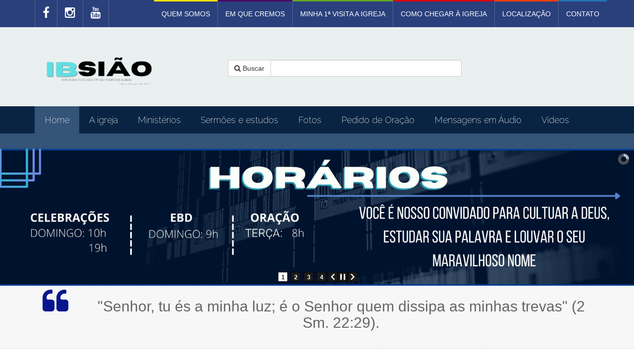

--- FILE ---
content_type: text/html
request_url: https://www.igrejabatistasiaospa.com.br/
body_size: 40022
content:
<!DOCTYPE html>
<html lang="br">
<head prefix=
    "og: http://ogp.me/ns# 
     fb: http://ogp.me/ns/fb# 
     product: http://ogp.me/ns/product#">
	<meta charset="iso-8859-1">
    <meta http-equiv="X-UA-Compatible" content="IE=edge">
    <meta name="viewport" content="width=device-width, initial-scale=1">    
    
<title>Igreja Batista Sião  - www.igrejabatistasiaospa.com.br</title>
<meta name="copyright" content="(c) 2026 Igreja Batista Sião " />
<meta name="description" content="Igreja Batista Sião " />
<meta name="keywords" content="Igreja Batista Sião " />
<meta name="revisit-after" content="7 days" />
<meta name="robots" content="INDEX,FOLLOW" />
<meta name="title" content="Igreja Batista Sião " />
<meta name="rating" content="general" />
<meta name="language" content="portuguese" />
<meta name="URL" content="https://www.igrejabatistasiaospa.com.br" />
<meta name="audience" content="all" />
<meta name="dc.title" content="Igreja Batista Sião " />
<meta name="geo.placename" content="Avenida nossa senhora de fatima , 6 - Balneario sao pedro, Sao pedro da aldeia, 28948-768, Brasil" />
<meta name="geo.region" content="BR-Minas Gerais" />
<link rel="canonical" href="https://www.igrejabatistasiaospa.com.br" />
<base href="https://www.igrejabatistasiaospa.com.br/">

<meta property="og:title" content="Igreja Batista Sião ">
<meta property="og:type" content="website">
<meta property="og:url" content="https://www.igrejabatistasiaospa.com.br">
<meta property="og:site_name" content="Igreja Batista Sião ">
<meta property="og:description" content="Igreja Batista Sião ">
<meta property="og:image" content="https://www.igrejabatistasiaospa.com.br/img/facebook.jpg">
		
<link rel="shortcut icon" href="/20210830151900.png" type="image/x-icon">
<link rel="icon" href="/20210830151900.png" type="image/x-icon">    
  
    <link href="bootstrap/docs/dist/css/bootstrap.css" rel="stylesheet">
	<link href="font-awesome/css/font-awesome.min.css" rel="stylesheet">

    <link href="css/sticky-footer.css" rel="stylesheet">
    <link href="css/menutwolevel.css" rel="stylesheet">

    <!--[if lt IE 9]><script src="bootstrap/docs/assets/js/ie8-responsive-file-warning.js"></script><![endif]-->
    <script src="bootstrap/docs/assets/js/ie-emulation-modes-warning.js"></script>

    <!-- HTML5 shim and Respond.js IE8 support of HTML5 elements and media queries -->
    <!--[if lt IE 9]>
      <script src="https://oss.maxcdn.com/html5shiv/3.7.2/html5shiv.min.js"></script>
      <script src="https://oss.maxcdn.com/respond/1.4.2/respond.min.js"></script>
    <![endif]-->
    
    <script src="https://ajax.googleapis.com/ajax/libs/jquery/1.11.1/jquery.min.js"></script>
    <script src="bootstrap/docs/dist/js/bootstrap.min.js"></script>

    
    <script src="nicescroll/jquery.nicescroll.js"></script>
    

<script type="text/javascript" src="js/jquery.hjt.hnav.js"></script>
<script type="text/javascript" src="js/tinynav.min.js"></script>
<script type="text/javascript" src="js/responsive_menu.js"></script>
    


<link rel="stylesheet" type="text/css" href="slider/css/banner-rotator.min.css"/>
<link rel="stylesheet" type="text/css" href="slider/css/preview.min.css"/>
<script type="text/javascript" src="slider/js/jquery.easing.1.3.min.js"></script>
<script type="text/javascript" src="slider/js/jquery.banner-rotator.min.js"></script>
<script type="text/javascript" src="slider/js/preview.min.js"></script>

<link rel="stylesheet" href="prettyPhoto/css/prettyPhoto.css" type="text/css" media="screen" title="prettyPhoto main stylesheet" charset="utf-8" />
<script src="prettyPhoto/js/jquery.prettyPhoto.js" type="text/javascript" charset="utf-8"></script>    

<!-- BootstrapValidator CSS -->
<link rel="stylesheet" href="bootstrapValidator/bootstrapValidator.min.css"/>
<!-- BootstrapValidator JS -->
<script type="text/javascript" src="bootstrapValidator/bootstrapValidator.min.js"></script>
<script type="text/javascript" src="bootstrapValidator/pt_BR.js"></script>
        
<script src='https://www.google.com/recaptcha/api.js?hl=pt-BR'></script>
        
  </head>

  <body>
  
<!-- menu topo -->
<header class="navbar navbar-static-top">

<div class="container">

<div class="navbar-header">

<button class="navbar-toggle" type="button" data-toggle="collapse" data-target=".bs-navbar-collapse">

<span class="sr-only">Toggle navigation</span>

<i class="fa fa-bars"></i>

</button>

<div class="navbar-brand">   

<ul class="nav navbar-nav" id="visivel">

<li class="divider-vertical"></li>


<li><a href="https://www.facebook.com/IBSiaoSPA/" target="_blank"><i class="fa fa-facebook fa-lg"></i></a></li>

 

  



<li class="divider-vertical"></li>

<li><a href="https://www.instagram.com/ibsiaospa/" target="_blank"><i class="fa fa-instagram  fa-lg"></i></a></li>



<li class="divider-vertical"></li>

<li><a href="https://www.youtube.com/channel/UC4hbrqLDhpev01dqPk2Xrsw/featured" target="_blank"><i class="fa fa-youtube  fa-lg"></i></a></li>


<li class="divider-vertical"></li>

</ul>  

</div>

</div>

<nav class="collapse navbar-collapse bs-navbar-collapse" role="navigation">

<ul class="nav navbar-nav navbar-right">

<li class="amarelo"><a href="ver/nossa-historia"><font color="#FFFFFF">QUEM SOMOS</font></a></li>

<li class="divider-vertical"></li>

<li class="azulclaro"><a href="ver/em-que-cremos"><font color="#FFFFFF">EM QUE CREMOS</font></a></li>

<li class="divider-vertical"></li>

<li class="verde"><a href="ver/minha-1-visita-a-igreja"><font color="#FFFFFF">MINHA 1ª VISITA A IGREJA</font></a></li>

<li class="divider-vertical"></li>

<li class="vermelho"><a href="localizacao"><font color="#FFFFFF">COMO CHEGAR À IGREJA</font></a></li>

<li class="divider-vertical"></li>

<li class="laranja"><a href="localizacao"><font color="#FFFFFF">LOCALIZAÇÃO</font></a></li>

<li class="divider-vertical"></li>

<li class="azulescuro"><a href="contato"><font color="#FFFFFF">CONTATO</font></a></li>

</ul>

</nav>

</div>

</header>
<!-- logo, buscador, face -->
<div class="logoclass">

<div class="container">
<div class="row">
  <div class="col-lg-4 col-md-4 col-sm-3 col-xs-12"><a href="index.php"><img src="img/logo.png" width="260" alt="" id="logomarca"></a></div>
  <div class="col-lg-5 col-md-4 col-sm-6 col-xs-12">
  
<form method="post" action="busca" id="buscadorpos" style="position:absolute; margin-top:0px;">
    <div class="input-group" id="buscador">
      <span class="input-group-btn">
        <button class="btn btn-default" type="submit"><i class="fa fa-search"></i> Buscar</button>
      </span>
      <input type="text" class="form-control" name="buscandopor" style="width:100%;" required>
    </div>
    </form>
  
  </div>
  <div class="col-lg-3 col-md-4 col-sm-3 col-xs-12">
<div id="widgetfac">
<iframe src="https://www.facebook.com/plugins/like.php?href=https%3A%2F%2Fwww.facebook.com%2FIBSiaoSPA%2F&width=260&layout=standard&action=like&size=small&show_faces=false&share=true&height=35&appId" width="260" height="35" style="border:none;overflow:hidden" scrolling="no" frameborder="0" allowTransparency="true"></iframe> 

</div>
  </div>
</div>
</div>

</div>
<!-- menu dois -->
<div class="topmenurow">
<div class="container">
<div class="mp_topmenu">
				
<ul class="menu navh mnu_mainmenu">

 
<li class="parent active"><a href="index.php">Home</a>



</li>

 
<li class="parent "><a href="javascript:void(0);">A igreja</a>

		<ul>
			            <li ><a href="ver/a-nossa-visao">Visão</a>

					
            
            </li>
			            <li ><a href="ver/pastor">Pastor</a>

					
            
            </li>
			            <li ><a href="ver/nossa-historia">História</a>

					
            
            </li>
			            <li ><a href="agenda">Agenda</a>

					
            
            </li>
			            <li ><a href="ver/jornal">Jornal</a>

					
            
            </li>
			    	</ul>


</li>

 
<li class="parent "><a href="javascript:void(0);">Ministérios</a>

		<ul>
			            <li ><a href="ministerio/missoes-e-evangelismo">Missões e Evangelismo - Pastor Felipe Paixão</a>

					
            
            </li>
			            <li ><a href="ministério de jovens e adolescentes">Jovens e Adolescentes Pastor Moises Correa Paiva</a>

					
            
            </li>
			            <li ><a href="ministerio/mulheres">Mulheres - Líder Diaconisa Valdeci Medeiros</a>

					
            
            </li>
			            <li ><a href="ministerio/infantil">Infantil - Irmã Ana Paula</a>

					
            
            </li>
			            <li ><a href="Ministério de Louvor e Adoração">Louvor e Adoração Pastor Moises Correa Paiva</a>

					
            
            </li>
			            <li ><a href="ministerio/familia">Ministério com Famílias - Pastor Neurinam Coelho M</a>

					
            
            </li>
			    	</ul>


</li>

 
<li class="parent "><a href="sermoes-estudos">Sermões e estudos</a>



</li>

 
<li class="parent "><a href="fotos">Fotos</a>

		<ul>
			            <li ><a href="C:UsersNascimentoPictures">Evangelismo e Missões</a>

					
            
            </li>
			    	</ul>


</li>

 
<li class="parent "><a href="pedido-oracao">Pedido de Oração </a>



</li>

 
<li class="parent "><a href="ver/mensagem-em-audio">Mensagens em Áudio</a>



</li>

 
<li class="parent "><a href="video">Vídeos</a>



</li>


</ul>

</div>
</div>                    
</div>

<!-- slideshow -->


<div class="main">
                <div id="br" class="banner-rotator">
                    <ul class="br-slides">
                    
  
                        <li data-link="" data-target="_self">
                            <a href="iosslider/images/20210428120016.png"><img src="qualidade.php?&lar=60&alt=60&imagem=iosslider/images/20210428120016.png" title="" alt=""/></a>        
                            
                                       	                           
                        </li>   
  
                        <li data-link="" data-target="_self">
                            <a href="iosslider/images/20220715103216.png"><img src="qualidade.php?&lar=60&alt=60&imagem=iosslider/images/20220715103216.png" title="" alt=""/></a>        
                            
                                       	                           
                        </li>   
  
                        <li data-link="" data-target="_self">
                            <a href="iosslider/images/20210428123342.png"><img src="qualidade.php?&lar=60&alt=60&imagem=iosslider/images/20210428123342.png" title="" alt=""/></a>        
                            
                                       	                           
                        </li>   
  
                        <li data-link="" data-target="_self">
                            <a href="iosslider/images/20210428130140.png"><img src="qualidade.php?&lar=60&alt=60&imagem=iosslider/images/20210428130140.png" title="" alt=""/></a>        
                            
                                       	                           
                        </li>   
                                            
                        
                                                                        
                    </ul>
                </div>	
            </div>
 
<!-- Begin page content -->
<div class="versidia">
    <div class="container">
        <div class="row">
            <div class="col-xs-1 col-sm-1 col-md-1 col-lg-1 text-right"><i class="fa fa-quote-left fa-4x" style="color:#07168C;"></i>
            </div>
            <div class="col-xs-11 col-sm-11 col-md-11 col-lg-11 text-center">
                <div id="feedsscroll" style="height:120px;">
                    <h2>"Senhor, tu és a minha luz; é o Senhor quem dissipa as minhas trevas" (2 Sm. 22:29). </h2>
                </div>
            </div>
        </div>
    </div>
</div>
<div class="corpo">
    <div class="container">
        <div class="row">
            <div class="col-xs-12 col-sm-4 col-md-4 col-lg-4">
                <section>
                    <h2 class="section-title color-1 border-color-1"><a href="noticia"><i class="fa fa-newspaper-o"></i> Mensagens de Deus para seu dia a dia</a></h2>
                    <div class="clearfix"></div>
                    <div style="height:290px;" id="feedsscroll1">
                                                <div class="feedspadrao">
                            <!--<img src="qualidade.php?&lar=85&alt=85&imagem=images_noticia/20251007162200.jpg" alt="Uma breve reflexão sobre o tema da Reforma Protestante "  class="img-rounded">-->
                            <h4 class="color-1"><a href="noticia/uma-breve-reflexao-sobre-o-tema-da-reforma-protestante">Uma breve reflexão sobre o tema da Reforma Protestante </a></h4>
                            <a href="noticia/uma-breve-reflexao-sobre-o-tema-da-reforma-protestante">
                                A Reforma Protestante, desencadeada por Martinho Lutero em 1517, foi um momento profundo de renovação espiritual que chamou os cristãos de volta às verdades fundamentais da sua fé. PR. WRN.                            </a>
                        </div>
                        <div class="clearfix"></div>
                                                <div class="feedspadrao">
                            <!--<img src="qualidade.php?&lar=85&alt=85&imagem=images_noticia/20250901152741.jpg" alt="Peregrinos na terra, mas cidadãos do céu"  class="img-rounded">-->
                            <h4 class="color-1"><a href="noticia/peregrinos-na-terra-mas-cidadaos-do-ceu">Peregrinos na terra, mas cidadãos do céu</a></h4>
                            <a href="noticia/peregrinos-na-terra-mas-cidadaos-do-ceu">
                                Nossos corações estão inquietos. Eles não estão satisfeitos com o que têm. Eles anseiam por algo mais, mas não conseguem saber o que. Pr. WRN.                            </a>
                        </div>
                        <div class="clearfix"></div>
                                                <div class="feedspadrao">
                            <!--<img src="qualidade.php?&lar=85&alt=85&imagem=images_noticia/20250702224657.jpg" alt="Elegia"  class="img-rounded">-->
                            <h4 class="color-1"><a href="noticia/elegia">Elegia</a></h4>
                            <a href="noticia/elegia">
                                A elegia é um texto poético com temática de teor melancólico, triste, fúnebre, filosófico, religioso, heroico, amoroso. A propósito de II Samuel 1:17-27 e dos líderes de Deus que têm caído em diferentes batalhas ao longo do caminho. Pr. WRN.                            </a>
                        </div>
                        <div class="clearfix"></div>
                                                <div class="feedspadrao">
                            <!--<img src="qualidade.php?&lar=85&alt=85&imagem=images_noticia/20250702184102.jpeg" alt="O desafio de vencermos a ansiedade"  class="img-rounded">-->
                            <h4 class="color-1"><a href="noticia/o-desafio-de-vencermos-a-ansiedade">O desafio de vencermos a ansiedade</a></h4>
                            <a href="noticia/o-desafio-de-vencermos-a-ansiedade">
                                Entregue todas a sua ansiedade a Deus, pois ele cuida de você (1º Pd. 5:7).                            </a>
                        </div>
                        <div class="clearfix"></div>
                                            </div>
                </section>
            </div>
            <div class="col-xs-12 col-sm-4 col-md-4 col-lg-4">
                <section>
                    <h2 class="section-title color-2 border-color-2"><a href="sermoes-estudos"><i class="fa fa-book"></i> Sermões e estudos</a></h2>
                    <div class="clearfix"></div>
                    <div style="height:290px;" id="feedsscroll2">
                                                <div class="feedspadrao">
                            <!--<img src="qualidade.php?&lar=85&alt=85&imagem=images_sermoesestudos/20251219233743.jpg" alt="Uma breve reflexão sobre a celebração do nascimento de Jesus"  class="img-rounded">-->
                            <h4 class="color-2"><a href="sermoes-estudos/uma-breve-reflexao-sobre-a-celebracao-do-nascimento-de-jesus">Uma breve reflexão sobre a celebração do nascimento de Jesus</a></h4>
                            <a href="sermoes-estudos/uma-breve-reflexao-sobre-a-celebracao-do-nascimento-de-jesus">
                                O primeiro registro da celebração do Natal – nascimento - de Jesus Cristo – em 25 de dezembro ocorreu em Roma, por volta de 336 d.C., durante o reinado do Imperador Constantino, consolidando a data para muitos cristãos.Pr. WRN.                            </a>
                        </div>
                        <div class="clearfix"></div>
                                                <div class="feedspadrao">
                            <!--<img src="qualidade.php?&lar=85&alt=85&imagem=images_sermoesestudos/20251126133956.png" alt="Algumas breves anotações sobre os livros de Esdras e Neemias na Bíblia"  class="img-rounded">-->
                            <h4 class="color-2"><a href="sermoes-estudos/algumas-breves-anotacoes-sobre-os-livros-de-esdras-e-neemias-na-biblia">Algumas breves anotações sobre os livros de Esdras e Neemias na Bíblia</a></h4>
                            <a href="sermoes-estudos/algumas-breves-anotacoes-sobre-os-livros-de-esdras-e-neemias-na-biblia">
                                O final de Esdras e Neemias nos deixa com a seguinte pergunta: Quando teremos o clímax dessa história do povo Senhor? Quando teremos a solução de todos esses problemas que parecem não ter fim? Quando e como o ápice dessa história? PR WRN.                             </a>
                        </div>
                        <div class="clearfix"></div>
                                                <div class="feedspadrao">
                            <!--<img src="qualidade.php?&lar=85&alt=85&imagem=images_sermoesestudos/20251112154229.jpg" alt="Algumas considerações sobre os livros das Crônicas no Antigo Testamento"  class="img-rounded">-->
                            <h4 class="color-2"><a href="sermoes-estudos/algumas-consideracoes-sobre-os-livros-das-cronicas-no-antigo-testamento">Algumas considerações sobre os livros das Crônicas no Antigo Testamento</a></h4>
                            <a href="sermoes-estudos/algumas-consideracoes-sobre-os-livros-das-cronicas-no-antigo-testamento">
                                Cada livro da Bíblia nos ensina algo. Na obra, 1 e 2 Crônicas, há muitas lições a serem aprendidas. Se formos pacientes, podemos extrair lições que nos ajudam a compreender um pouco melhor a Deus e a nós mesmos. PR WRN.                            </a>
                        </div>
                        <div class="clearfix"></div>
                                                <div class="feedspadrao">
                            <!--<img src="qualidade.php?&lar=85&alt=85&imagem=images_sermoesestudos/20251014105411.jpg" alt="Uma breve reflexão sobre o texto hebraico e o texto massorético"  class="img-rounded">-->
                            <h4 class="color-2"><a href="sermoes-estudos/uma-breve-reflexao-sobre-o-texto-hebraico-e-o-texto-massoretico">Uma breve reflexão sobre o texto hebraico e o texto massorético</a></h4>
                            <a href="sermoes-estudos/uma-breve-reflexao-sobre-o-texto-hebraico-e-o-texto-massoretico">
                                O texto hebraico, também conhecido como Tanakh, é o texto original da Bíblia hebraica, enquanto o texto massorético é uma versão padronizada compilada por estudiosos judeus entre os séculos VI e X. PR WRN.                            </a>
                        </div>
                        <div class="clearfix"></div>
                                            </div>
                </section>
            </div>
            <div class="col-xs-12 col-sm-4 col-md-4 col-lg-4">
                <section>
                    <h2 class="section-title color-3 border-color-3"><a href="pastoral"><i class="fa fa-bullhorn"></i> Pastoral</a></h2>
                    <div class="clearfix"></div>
                    <div style="height:290px;" id="feedsscroll1">
                                                <div class="feedspadrao">
                            <!--<img src="qualidade.php?&lar=85&alt=85&imagem=images_noticia/20251204113044.jpg" alt="A identidade da Igreja "  class="img-rounded">-->
                            <h4 class="color-1"><a href="pastoral/a-identidade-da-igreja">A identidade da Igreja </a></h4>
                            <a href="pastoral/a-identidade-da-igreja">
                                A identidade da Igreja, à luz do Novo Testamento, encontra-se em Jesus Cristo. Sua identidade não se encontra no prédio que usa para as suas reuniões dominicais e/ou semanais, nem em seus orçamentos ou assembleias. PR WRN.                            </a>
                        </div>
                        <div class="clearfix"></div>
                                                <div class="feedspadrao">
                            <!--<img src="qualidade.php?&lar=85&alt=85&imagem=images_noticia/20250924121146.jpeg" alt="Com sabedoria se constrói um lar"  class="img-rounded">-->
                            <h4 class="color-1"><a href="pastoral/com-sabedoria-se-constroi-um-lar">Com sabedoria se constrói um lar</a></h4>
                            <a href="pastoral/com-sabedoria-se-constroi-um-lar">
                                Com a sabedoria se constrói o lar e com a inteligência ele se firma (Pv. 24:3).                            </a>
                        </div>
                        <div class="clearfix"></div>
                                                <div class="feedspadrao">
                            <!--<img src="qualidade.php?&lar=85&alt=85&imagem=images_noticia/20250702195535.jpg" alt="A importância do púlpito para o ministério pastoral"  class="img-rounded">-->
                            <h4 class="color-1"><a href="pastoral/a-importancia-do-pulpito-para-o-ministerio-pastoral">A importância do púlpito para o ministério pastoral</a></h4>
                            <a href="pastoral/a-importancia-do-pulpito-para-o-ministerio-pastoral">
                                “Pregue a palavra. Esteja preparado, quer a ocasião seja favorável, quer não. Corrija, repreenda e encoraje com paciência e bom ensino” (2 Tm. 4:2).                            </a>
                        </div>
                        <div class="clearfix"></div>
                                                <div class="feedspadrao">
                            <!--<img src="qualidade.php?&lar=85&alt=85&imagem=images_noticia/20250319143901.jpg" alt="Uma breve reflexão no Salmo 137"  class="img-rounded">-->
                            <h4 class="color-1"><a href="pastoral/uma-breve-reflexao-no-salmo-137">Uma breve reflexão no Salmo 137</a></h4>
                            <a href="pastoral/uma-breve-reflexao-no-salmo-137">
                                Este salmo 137 é bem conhecido da liturgia judaica e da liturgia cristã. É inegável o seu valor em nossas vidas e sua influência na música clássica e na música popular.                             </a>
                        </div>
                        <div class="clearfix"></div>
                                            </div>
                </section>
            </div>
        </div>
        <div class="row">
            <div class="col-xs-12 col-sm-4 col-md-4 col-lg-4">
                <section>
                    <h2 class="section-title color-4 border-color-4"><a href="fotos"><i class="fa fa-camera"></i> Fotos</a></h2>
                    <div class="clearfix"></div>
                    <div style="height:290px;" id="feedsscroll4">
                                                <div class="feedspadrao">
                            <img src="qualidade.php?&lar=85&alt=85&imagem=galeria/album232/images/2.jpg" class="img-rounded">
                            <h4 class="color-4"><a href="fotos//232">Curso Bíblico Sião da Igreja Batista Sião Entrega de Certificados 28 de outubro de 2025</a></h4>
                            <!--<a href="fotos/">Entrega de Certificados do Curso B&iacute;blico Si&atilde;o Igreja Batista Si&atilde;o dia 28 de outubro de 2025</a>-->
                        </div>
                        <div class="clearfix"></div>
                                                <div class="feedspadrao">
                            <img src="qualidade.php?&lar=85&alt=85&imagem=galeria/album231/images/1.jpg" class="img-rounded">
                            <h4 class="color-4"><a href="fotos//231">Batismos de Alice, Daniel, Keila e Vitória na Igreja Batista Sião 2 de novembro de 2025</a></h4>
                            <!--<a href="fotos/">Batismos na Igreja Batista Si&atilde;o&nbsp; Daniel foi batizado pelo seu pai, Pastor Edson. Alice, Keila e Vit&oacute;ria foram batizados pelo Pastor Washington Nascimento dia 2 de novembro de 2025</a>-->
                        </div>
                        <div class="clearfix"></div>
                                                <div class="feedspadrao">
                            <img src="qualidade.php?&lar=85&alt=85&imagem=galeria/album230/images/1.jpg" class="img-rounded">
                            <h4 class="color-4"><a href="fotos//230">Batismos na Igreja Batista Sião Enzo, Marcos e Nayara 27 de abril de 2025</a></h4>
                            <!--<a href="fotos/">Batismos realizados na Igreja Batista Si&atilde;o Enzo, Marcos e Nayara 27 de abril de 2025</a>-->
                        </div>
                        <div class="clearfix"></div>
                                                <div class="feedspadrao">
                            <img src="qualidade.php?&lar=85&alt=85&imagem=galeria/album229/images/1.jpg" class="img-rounded">
                            <h4 class="color-4"><a href="fotos//229">Batismos na Igreja Batista Sião dia 1º de dezembro de 2024 Daniel, Gabriel, Fernanda e Mateus</a></h4>
                            <!--<a href="fotos/">Batismos de Daniel, Gabriel, Fernanda e Mateus na Igreja Batista Si&atilde;o dia 1&ordm; de dezembro de 2025</a>-->
                        </div>
                        <div class="clearfix"></div>
                                            </div>
                </section>
            </div>
            <div class="col-xs-12 col-sm-4 col-md-4 col-lg-4">
                <section>
                    <h2 class="section-title color-5 border-color-5"><a href="video"><i class="fa fa-video-camera"></i> Vídeos</a></h2>
                    <div class="clearfix"></div>
                    <div style="height:290px;" id="feedsscroll5">
                                                <div class="feedspadrao">
                            <img src="qualidade.php?&lar=85&alt=85&imagem=fotos_video/20251204133046.jpg" class="img-rounded">
                            <h4 class="color-5"><a href="video">Como vencer a ansiedade </a></h4>
                            <a href="video">
                                A ansiedade tem prejudicado a vida de milhares de pess                            </a>
                        </div>
                        <div class="clearfix"></div>
                                                <div class="feedspadrao">
                            <img src="qualidade.php?&lar=85&alt=85&imagem=fotos_video/20250116173328.jpeg" class="img-rounded">
                            <h4 class="color-5"><a href="video">Natal - Celebração do nascimento de Jesus </a></h4>
                            <a href="video">
                                Natal é a celebração do nascimento de Jesus, da chegad                            </a>
                        </div>
                        <div class="clearfix"></div>
                                                <div class="feedspadrao">
                            <img src="qualidade.php?&lar=85&alt=85&imagem=fotos_video/20241011101226.jpeg" class="img-rounded">
                            <h4 class="color-5"><a href="video">O alfabeto Grego com Base no Texto Grego do Novo Testamento - 4ª aula</a></h4>
                            <a href="video">
                                4ª aula do Alfabeto Grego com base no texto Grego do N                            </a>
                        </div>
                        <div class="clearfix"></div>
                                                <div class="feedspadrao">
                            <img src="qualidade.php?&lar=85&alt=85&imagem=fotos_video/20240920194341.png" class="img-rounded">
                            <h4 class="color-5"><a href="video">O Alfabeto Grego com Base no texto Grego do Novo Testamento 3ª Aula</a></h4>
                            <a href="video">
                                O alfabeto grego e vocabulário grego com base no texto                            </a>
                        </div>
                        <div class="clearfix"></div>
                                            </div>
                </section>
            </div>
            <div class="col-xs-12 col-sm-4 col-md-4 col-lg-4">
                <section>
                    <h2 class="section-title color-6 border-color-6"><a href="artigos"><i class="fa fa-pencil"></i> Esboços de Mensagens e estudos bíblicos dos livros da bíblia</a></h2>
                    <div class="clearfix"></div>
                    <div style="height:290px;" id="feedsscroll6">
                                                <div class="feedspadrao">
                            <!--<img src="qualidade.php?&lar=85&alt=85&imagem=images_artigos/20210308183804.jpg" alt="Um Breve Estudo No Livro do Apocalipse"  class="img-rounded">-->
                            <h4 class="color-6"><a href="artigos/um-breve-estudo-no-livro-do-apocalipse">Um Breve Estudo No Livro do Apocalipse</a></h4>
                            <a href="artigos/um-breve-estudo-no-livro-do-apocalipse">
                                A Vitória de Jesus e a Derrota de Satanás é o tema deste último livro da Bíblia. Pr. WRN.                            </a>
                        </div>
                        <div class="clearfix"></div>
                                                <div class="feedspadrao">
                            <!--<img src="qualidade.php?&lar=85&alt=85&imagem=images_artigos/20210308193455.png" alt="Um Breve Estudo Na Carta de Judas"  class="img-rounded">-->
                            <h4 class="color-6"><a href="artigos/um-breve-estudo-na-carta-de-judas">Um Breve Estudo Na Carta de Judas</a></h4>
                            <a href="artigos/um-breve-estudo-na-carta-de-judas">
                                A Carta de Judas é um grito de alerta contra a apostasia da Igreja. O escritor bíblico exorta os seus leitores a batalharem pela fé, isto é, a sã doutrina, que nos foi dada por Deus, por Jesus Cristo, através de seus profetas e apóstolos. Pr. WRN.                            </a>
                        </div>
                        <div class="clearfix"></div>
                                                <div class="feedspadrao">
                            <!--<img src="qualidade.php?&lar=85&alt=85&imagem=images_artigos/20240424111003.jpeg" alt="Um Breve Estudo Na Terceira Carta do Apóstolo João"  class="img-rounded">-->
                            <h4 class="color-6"><a href="artigos/um-breve-estudo-na-terceira-carta-do-apostolo-joao">Um Breve Estudo Na Terceira Carta do Apóstolo João</a></h4>
                            <a href="artigos/um-breve-estudo-na-terceira-carta-do-apostolo-joao">
                                Apóstolo João escreveu três cartas, mais o Evangelho de João, e o Apocalipse. A terceira Carta trata de três pessoas: Gaio, Diótrefes e Demétrio. Precisamos conhecer tais pessoas e descobrir com quais delas nós somos parecidos. Pr. WRN.                            </a>
                        </div>
                        <div class="clearfix"></div>
                                                <div class="feedspadrao">
                            <!--<img src="qualidade.php?&lar=85&alt=85&imagem=images_artigos/20240424111215.jpeg" alt="Um Breve Estudo Na Segunda Carta do Apóstolo João"  class="img-rounded">-->
                            <h4 class="color-6"><a href="artigos/um-breve-estudo-na-segunda-carta-do-apostolo-joao">Um Breve Estudo Na Segunda Carta do Apóstolo João</a></h4>
                            <a href="artigos/um-breve-estudo-na-segunda-carta-do-apostolo-joao">
                                O autor desta carta é o apóstolo João, filho de Zebedeu, irmão de Tiago. Ele escreve com o propósito de combater o gnosticismo, uma heresia que negava a humanidade de Jesus. Pr. WRN.                            </a>
                        </div>
                        <div class="clearfix"></div>
                                            </div>
                </section>
            </div>
        </div>
        <br>
        <!--<div class="row">
<div class="col-xs-12 col-sm-6 col-md-6 col-lg-6"><a href="ver/templo-novo"><img src="img/construcao.png" alt="" class="img-responsive"></a></div>
<div class="col-xs-12 col-sm-6 col-md-6 col-lg-6 text-right"><a href="pedido-oracao"><img src="img/oracao.png" alt="" class="img-responsive"></a></div>
</div>-->
    </div>
    <br>
</div>
<header class="navbar navbar-static-top">

<div class="container">

<div class="navbar-header">

<button class="navbar-toggle" type="button" data-toggle="collapse" data-target=".bs-navbar-collapse">

<span class="sr-only">Toggle navigation</span>

<i class="fa fa-bars"></i>

</button>

<div class="navbar-brand">   

<ul class="nav navbar-nav" id="visivel">

<li class="divider-vertical"></li>


<li><a href="https://www.facebook.com/IBSiaoSPA/" target="_blank"><i class="fa fa-facebook fa-lg"></i></a></li>

 

  



<li class="divider-vertical"></li>

<li><a href="https://www.instagram.com/ibsiaospa/" target="_blank"><i class="fa fa-instagram  fa-lg"></i></a></li>



<li class="divider-vertical"></li>

<li><a href="https://www.youtube.com/channel/UC4hbrqLDhpev01dqPk2Xrsw/featured" target="_blank"><i class="fa fa-youtube  fa-lg"></i></a></li>


<li class="divider-vertical"></li>

</ul>  

</div>

</div>

<nav class="collapse navbar-collapse bs-navbar-collapse" role="navigation">

<ul class="nav navbar-nav navbar-right">

<li class="amarelo"><a href="ver/nossa-historia"><font color="#FFFFFF">QUEM SOMOS</font></a></li>

<li class="divider-vertical"></li>

<li class="azulclaro"><a href="ver/em-que-cremos"><font color="#FFFFFF">EM QUE CREMOS</font></a></li>

<li class="divider-vertical"></li>

<li class="verde"><a href="ver/minha-1-visita-a-igreja"><font color="#FFFFFF">MINHA 1ª VISITA A IGREJA</font></a></li>

<li class="divider-vertical"></li>

<li class="vermelho"><a href="localizacao"><font color="#FFFFFF">COMO CHEGAR À IGREJA</font></a></li>

<li class="divider-vertical"></li>

<li class="laranja"><a href="localizacao"><font color="#FFFFFF">LOCALIZAÇÃO</font></a></li>

<li class="divider-vertical"></li>

<li class="azulescuro"><a href="contato"><font color="#FFFFFF">CONTATO</font></a></li>

</ul>

</nav>

</div>

</header>
    <div class="footer">
    
      <div class="campobiblia">
<div class="container">     

<div class="row">
  <div class="col-xs-12 col-sm-6 col-md-6 col-lg-6"><form action="biblia/index.php" name="frm_pesq_biblia" class="form-inline" role="form" method="post">
<input type="hidden" name="capitulo" value="">
<input type="hidden" name="versiculo" value="">

  <h2 style="color:#FFFFFF;" id="titbilia">Bíblia Online</h2>
  <div class="form-group">
    <label class="sr-only" for="palavrachave">Palavra chave</label>
    <input type="text" name="palavra" class="form-control" id="palavrachave" placeholder="Palavra chave">
  </div>
  <div class="form-group">
<label class="sr-only" for="biblia">Toda a Bíblia</label>
<select name="lvBiblia" class="form-control" id="biblia">
<OPTION VALUE="TT_00" selected>Toda a Bíblia
<OPTION VALUE="AT_00">Antigo testamento
<OPTION VALUE="NT_00">Novo testamento
<OPTION VALUE="">----------
<OPTION VALUE="AT_Gn">Gênesis
<OPTION VALUE="AT_Ex">Êxodo
<OPTION VALUE="AT_Lv">Levítico
<OPTION VALUE="AT_Nm">Números
<OPTION VALUE="AT_Dt">Deuteronômio
<OPTION VALUE="AT_Js">Josué
<OPTION VALUE="AT_Jz">Juizes
<OPTION VALUE="AT_Rt">Rute
<OPTION VALUE="AT_1Sm">1 Samuel
<OPTION VALUE="AT_1Sm">2 Samuel
<OPTION VALUE="AT_1Rs">1 Reis
<OPTION VALUE="AT_2Rs">2 Reis
<OPTION VALUE="AT_1Cr">1 Crônicas
<OPTION VALUE="AT_2Cr">2 Crônicas
<OPTION VALUE="AT_Ed">Esdras
<OPTION VALUE="AT_Ne">Neemias
<OPTION VALUE="AT_Et">Ester
<OPTION VALUE="AT_Jó">Jó
<OPTION VALUE="AT_Sl">Salmos
<OPTION VALUE="AT_Pv">Provérbios
<OPTION VALUE="AT_Ec">Eclesiastes
<OPTION VALUE="AT_Ct">Cantares de Salomão
<OPTION VALUE="AT_Is">Isaías
<OPTION VALUE="AT_Jr">Jeremias
<OPTION VALUE="AT_Lm">Lamentações de Jeremias
<OPTION VALUE="AT_Ez">Ezequiel
<OPTION VALUE="AT_Dn">Daniel
<OPTION VALUE="AT_Os">Oséias
<OPTION VALUE="AT_Jl">Joel
<OPTION VALUE="AT_Am">Amós
<OPTION VALUE="AT_Ob">Obadias
<OPTION VALUE="AT_Jn">Jonas
<OPTION VALUE="AT_Mq">Miquéias
<OPTION VALUE="AT_Na">Naum
<OPTION VALUE="AT_Hc">Habacuque
<OPTION VALUE="AT_Sf">Sofonias
<OPTION VALUE="AT_Ag">Ageu
<OPTION VALUE="AT_Zc">Zacarias
<OPTION VALUE="AT_Ml">Malaquias
<OPTION VALUE="">----------
<OPTION VALUE="NT_Mt">Mateus
<OPTION VALUE="NT_Mc">Marcos
<OPTION VALUE="NT_Lc">Lucas
<OPTION VALUE="NT_Jo">João
<OPTION VALUE="NT_At">Atos
<OPTION VALUE="NT_Rm">Romanos
<OPTION VALUE="NT_1Co">1 Coríntios
<OPTION VALUE="NT_2Co">2 Coríntios
<OPTION VALUE="NT_Gl">Gálatas
<OPTION VALUE="NT_Ef">Efésios
<OPTION VALUE="NT_Fp">Filipenses
<OPTION VALUE="NT_Cl">Colossenses
<OPTION VALUE="NT_1Ts">1 Tessalonicenses
<OPTION VALUE="NT_2Ts">2 Tessalonicenses
<OPTION VALUE="NT_1Tm">1 Timóteo
<OPTION VALUE="NT_2Tm">2 Timóteo
<OPTION VALUE="NT_Tt">Tito
<OPTION VALUE="NT_Fm">Filemom
<OPTION VALUE="NT_Hb">Hebreus
<OPTION VALUE="NT_Tg">Tiago
<OPTION VALUE="NT_1Pe">1 Pedro
<OPTION VALUE="NT_2Pe">2 Pedro
<OPTION VALUE="NT_1Jo">1 João
<OPTION VALUE="NT_2Jo">2 João
<OPTION VALUE="NT_3Jo">3 João
<OPTION VALUE="NT_Jd">Judas
<OPTION VALUE="NT_Ap">Apocalipse
</OPTION></SELECT>

</div>
<input type="hidden" name="maxpag" value="20">
<input type="hidden" name="tema" value="1">
<input type="submit" name="formbusca" class="btn btn-primary" value="BUSCAR">

</form></div>
  <div class="col-xs-12 col-sm-6 col-md-6 col-lg-6">


</div>

</div>  
  

</div>      
      </div>
      
      <div class="clearfix"></div>
      <div class="container text-center" id="textcopyright">Copyright <b>Igreja Batista Sião </b> - &copy; 2026 - Todos os direitos reservados.</div>
    
    </div>


    <!-- IE10 viewport hack for Surface/desktop Windows 8 bug -->
    <script src="bootstrap/docs/assets/js/ie10-viewport-bug-workaround.js"></script>
    
<script>
  $(document).ready(function() {  
	/*$("#scrollnot").niceScroll({styler:"fb",cursorcolor:"#000",autohidemode:false}).delay( 2000 );
	$(".newsnot").niceScroll();	*/

   
	$("#feedsscroll, #feedsscroll1, #feedsscroll2, #feedsscroll4, #feedsscroll5, #feedsscroll6").niceScroll({styler:"fb",cursorcolor:"#000",autohidemode:true}).delay( 1000 );
	
	$('#myTab a').click(function (e) {
    e.preventDefault()
   $(this).tab('show')

})
	
  });  
</script>     

<!-- Google tag (gtag.js) -->
<script async src="https://www.googletagmanager.com/gtag/js?id=G-DFGRE37MGM"></script>
<script>
  window.dataLayer = window.dataLayer || [];
  function gtag(){dataLayer.push(arguments);}
  gtag('js', new Date());

  gtag('config', 'G-DFGRE37MGM');
</script>
    
  </body>
</html>

--- FILE ---
content_type: text/css
request_url: https://www.igrejabatistasiaospa.com.br/css/sticky-footer.css
body_size: 8039
content:
/* Sticky footer styles
-------------------------------------------------- */
html {
position: relative;
min-height: 100%;
}
body {
/* Margin bottom by footer height */
margin-bottom: 200px;
}
header {	
background-color:#2A407C;
}
.escurocor { background:#000000; }
.escurocorxx:hover { background:#000000; text-decoration: none; }
.carregando { color:#666; display:none; }

/*.containeragua { background:url(../img/marcadagua.png) no-repeat right; }*/

@media (max-width: 767px) {
#visivel { display:none; } 
#buscadorpos { display:none; } 
#titbilia { display:none; } 
#textcopyright { font-size:10px; padding-top:10px; }
#logomarca { padding-top:1%; border:0px; margin-left:14%; }
#buscador { padding-top:1%; }
#widgetfac { padding-top:4%; }
.logoclass { 
height:165px; 
background:url(../img/fachadaclara.jpg) right;
background-size:cover;
/*background: #fcfcfc;
background: -moz-linear-gradient(top,  #fcfcfc 0%, #e5e5e5 100%);
background: -webkit-gradient(linear, left top, left bottom, color-stop(0%,#fcfcfc), color-stop(100%,#e5e5e5));
background: -webkit-linear-gradient(top,  #fcfcfc 0%,#e5e5e5 100%);
background: -o-linear-gradient(top,  #fcfcfc 0%,#e5e5e5 100%);
background: -ms-linear-gradient(top,  #fcfcfc 0%,#e5e5e5 100%);
background: linear-gradient(to bottom,  #fcfcfc 0%,#e5e5e5 100%);
filter: progid:DXImageTransform.Microsoft.gradient( startColorstr='#fcfcfc', endColorstr='#e5e5e5',GradientType=0 );*/
}
}
@media (min-width: 768px) and (max-width: 979px) {
#buscadorpos { display:none; } 	
#logomarca { margin-top:8%; border:0px; }
#buscador { margin-top:26%; }
#widgetfac { margin-top:30%; }	
#textcopyright { padding-top:10px; }
.navbar .divider-vertical {
height: 54px;
margin: 0 0px;
border-right: 1px solid #546595;
}
.nav>li>a {	color:#FFF; font-size:10px; }
.nav>li>a:hover,.nav>li>a:focus{text-decoration:none; color:#F5F5F5; background-color:transparent; }
.amarelo { border-top:3px solid #FEE100; }
.amarelo:hover { border-top:3px solid #000; }
.azulclaro { border-top:3px solid #009CDE; }
.azulclaro:hover { border-top:3px solid #000; }
.verde { border-top:3px solid #66A525; }
.verde:hover { border-top:3px solid #000; }
.vermelho { border-top:3px solid #DF0108; }
.vermelho:hover { border-top:3px solid #000; }
.azulescuro { border-top:3px solid #2473B5; }
.azulescuro:hover { border-top:3px solid #000; }
.laranja { border-top:3px solid #FF4000; }
.laranja:hover { border-top:3px solid #000; }
.logoclass { 
height:125px; 
background:url(../img/fachadaclara.jpg) right;
background-size:cover;
/*background: #fcfcfc; 
background: -moz-linear-gradient(top,  #fcfcfc 0%, #e5e5e5 100%); 
background: -webkit-gradient(linear, left top, left bottom, color-stop(0%,#fcfcfc), color-stop(100%,#e5e5e5));
background: -webkit-linear-gradient(top,  #fcfcfc 0%,#e5e5e5 100%);
background: -o-linear-gradient(top,  #fcfcfc 0%,#e5e5e5 100%);
background: -ms-linear-gradient(top,  #fcfcfc 0%,#e5e5e5 100%);
background: linear-gradient(to bottom,  #fcfcfc 0%,#e5e5e5 100%);
filter: progid:DXImageTransform.Microsoft.gradient( startColorstr='#fcfcfc', endColorstr='#e5e5e5',GradientType=0 );*/
}
}
@media (min-width: 980px) and (max-width: 1000px) {
#buscadorpos { display:none; } 	
#textcopyright { padding-top:10px; }
#logomarca { margin-top:4%; border:0px; }
#buscador { margin-top:18%; }
#widgetfac { margin-top:38%; float:right; }	
.navbar .divider-vertical {
height: 54px;
margin: 0 0px;
border-right: 1px solid #546595;
}
.nav>li>a {	color:#FFF; font-size:11px; }
.nav>li>a:hover,.nav>li>a:focus{text-decoration:none; color:#F5F5F5; background-color:transparent; }
.amarelo { border-top:3px solid #FEE100; }
.amarelo:hover { border-top:3px solid #000; }
.azulclaro { border-top:3px solid #009CDE; }
.azulclaro:hover { border-top:3px solid #000; }
.verde { border-top:3px solid #66A525; }
.verde:hover { border-top:3px solid #000; }
.vermelho { border-top:3px solid #DF0108; }
.vermelho:hover { border-top:3px solid #000; }
.azulescuro { border-top:3px solid #2473B5; }
.azulescuro:hover { border-top:3px solid #000; }
.laranja { border-top:3px solid #FF4000; }
.laranja:hover { border-top:3px solid #000; }

.logoclass { 
height:130px; 
background:url(../img/fachadaclara.jpg) right;
background-size:cover;
/*background: #fcfcfc; 
background: -moz-linear-gradient(top,  #fcfcfc 0%, #e5e5e5 100%);
background: -webkit-gradient(linear, left top, left bottom, color-stop(0%,#fcfcfc), color-stop(100%,#e5e5e5)); 
background: -webkit-linear-gradient(top,  #fcfcfc 0%,#e5e5e5 100%); 
background: -o-linear-gradient(top,  #fcfcfc 0%,#e5e5e5 100%); 
background: -ms-linear-gradient(top,  #fcfcfc 0%,#e5e5e5 100%);
background: linear-gradient(to bottom,  #fcfcfc 0%,#e5e5e5 100%);
filter: progid:DXImageTransform.Microsoft.gradient( startColorstr='#fcfcfc', endColorstr='#e5e5e5',GradientType=0 ); */
}

}
@media (min-width: 1001px) {
#textcopyright { padding-top:10px; }
#logomarca { margin-top:10%; border:0px; }
#buscador { margin-top:14%; }
#widgetfac { margin-top:20%; float:right; }	
.navbar .divider-vertical {
height: 54px;
margin: 0 0px;
border-right: 1px solid #546595;
}
.nav>li>a {	color:#FFF; }
.nav>li>a:hover,.nav>li>a:focus{text-decoration:none; color:#F5F5F5; background-color:transparent; }
.amarelo { border-top:3px solid #FEE100; }
.amarelo:hover { border-top:3px solid #000; }
.azulclaro { border-top:3px solid #4C0066; }
.azulclaro:hover { border-top:3px solid #000; }
.verde { border-top:3px solid #66A525; }
.verde:hover { border-top:3px solid #000; }
.vermelho { border-top:3px solid #DF0108; }
.vermelho:hover { border-top:3px solid #000; }
.azulescuro { border-top:3px solid #2473B5; }
.azulescuro:hover { border-top:3px solid #000; }
.laranja { border-top:3px solid #FF4000; }
.laranja:hover { border-top:3px solid #000; }
.logoclass { 
height:160px;
background:url(../img/fachadaclara.jpg) right;
background-size:cover;
/*background: #fcfcfc;
background: -moz-linear-gradient(top,  #fcfcfc 0%, #e5e5e5 100%);
background: -webkit-gradient(linear, left top, left bottom, color-stop(0%,#fcfcfc), color-stop(100%,#e5e5e5)); 
background: -webkit-linear-gradient(top,  #fcfcfc 0%,#e5e5e5 100%);
background: -o-linear-gradient(top,  #fcfcfc 0%,#e5e5e5 100%); 
background: -ms-linear-gradient(top,  #fcfcfc 0%,#e5e5e5 100%);
background: linear-gradient(to bottom,  #fcfcfc 0%,#e5e5e5 100%); 
filter: progid:DXImageTransform.Microsoft.gradient( startColorstr='#fcfcfc', endColorstr='#e5e5e5',GradientType=0 );*/
}
}
.campobiblia { background:#009CDE; height:150px; padding-top:10px; }
.footer {
position: absolute;
bottom: 0;
width: 100%;
/* Set the fixed height of the footer here */
height: 200px;
background-color: #2A407C;
color:#FFFFFF;
}
.versidia {
background:url(../img/citation_bg.png); width:100%; height:126px; padding-top:5px; color:#666666;
}
.corpo {
background:#EEEEF0;
}
.section-title{ 
font-size:22px;
border-top:solid 6px; 
/*	text-transform:uppercase; */
padding:0;
line-height:40px;
}
.border-color-1{ border-color:#c91d38; }
.border-color-2{ border-color:#875d8f; }
.border-color-3{ border-color:#1c9bbf; }
.border-color-4{ border-color:#00B200; }
.border-color-5{ border-color:#FF7F00; }
.border-color-6{ border-color:#4C4E4E; }
.color-1, .color-1 a { color:#c91d38;}
.color-2, .color-2 a { color:#875d8f;}
.color-3, .color-3 a { color:#1c9bbf;}
.color-4, .color-4 a { color:#00B200;}
.color-5, .color-5 a { color:#FF7F00; }
.color-6, .color-6 a { color:#4C4E4E;}
.feedspadrao { width:100%; }
.feedspadrao img{ float:left; margin-right: 10px; }
.bs-callout-danger {
border-left-color: #1c9bbf;
}
.bs-callout {
padding: 10px;
margin: 5px 0px 0px 0px;
border: 1px solid #1c9bbf;
border-left-width: 5px;
border-radius: 3px;
}
.galeria { float:left; margin:6px 6px 6px 6px; }
.galeriapri { float:left; text-align:center; width:200px; height:220px; margin-left:12px; margin-right:12px; margin-top:8px; margin-bottom:8px; }
.videopri { float:left; text-align:center; width:200px; height:310px; margin-left:12px; margin-right:12px; margin-top:8px; margin-bottom:8px; background:#F9F7F7; }

--- FILE ---
content_type: text/css
request_url: https://www.igrejabatistasiaospa.com.br/css/menutwolevel.css
body_size: 2786
content:
@import "https://fonts.googleapis.com/css?family=Raleway:400,700,200,800";.mnu_mainmenu{background:#082442;width:100%;height:55px;font-family:'Raleway',sans-serif}.mnu_mainmenu > li{background:#082442;line-height:55px;padding:0 20px;margin:0;border:0 solid #666;border-left:none;border-bottom:none;margin:0 0;-webkit-radius:0 0 0 0;-moz-radius:0 0 0 0;border-radius:0 0 0 0}.mnu_mainmenu > li:first-child{border-left:0 solid #666}.mnu_mainmenu > li:hover,.mnu_mainmenu > li.parent:hover{background:#345478}.mnu_mainmenu > li.active{background:#345478;border-color:#333;border-left:0 solid #333}.mnu_mainmenu > li.active a{color:#FFF}.mnu_mainmenu > li a:hover{color:#FFF}.mnu_mainmenu > li > a{font-size:18px;color:#FFF}.mnu_mainmenu > li > a:hover{color:#fff}.mnu_mainmenu,.mnu_mainmenu ul{margin:0;padding:0;list-style-type:none;list-style-position:outside}.mnu_mainmenu li a{display:block;text-decoration:none}.mnu_mainmenu ul{position:absolute;z-index:200;float:left;display:none}.mnu_mainmenu > li,.mnu_mainmenu > li > ul > li{float:left}.mnu_mainmenu > li:hover > ul{display:block}.mnu_mainmenu > li.active > ul{display:block}.navh_submenu{font-family:'Raleway',sans-serif;float:left;clear:both}.navh_submenu li{display:block}div.navh_submenu{background:#345478;height:31px;line-height:30px;width:100%}div.navh_submenu ul{margin:0;padding:0}div.navh_submenu ul > li{padding:0 15px;margin:0;float:left}div.navh_submenu ul > li > a{color:#fff!important;font-size:15px}div.navh_submenu ul > li > a:hover{color:#9ab7d6!important}div.navh_submenu ul > li > ul{margin:0;padding:15px;background:#082442;position:absolute;margin-left:-15px}div.navh_submenu ul > li > ul > li{width:170px;line-height:25px;padding:0;margin:0;float:none}div.navh_submenu ul > li > ul > li > a{color:#fff!important;font-size:14px}div.navh_submenu ul > li > ul > li > a:hover{color:#9ab7d6!important}div.navh_submenu ul ul ul{left:170px;margin-top:-40px}#font_resize{text-align:right}#font_resize a{color:#fff;text-decoration:none;padding:0 2px}.clr{clear:both}select.tinynav{background-color:#000;background-image:none;height:30px;color:#000;border:1px solid #666;float:right;width:40px;height:30px;border:none;background:#ccc;text-indent:-9999px;background:url(../img/tinynav.png);-webkit-appearance:button}div.navh_submenu ul > li > ul{z-index:10000}div.navh_submenu ul > li > a{font-weight:400}.mnu_mainmenu > li > a{font-weight:200}.mnu_mainmenu,.mnu_mainmenu > li{background:none}.topmenurow{background:url(../img/topmenu_bg.png) repeat-x}.topmenurow,.headerrow{z-index:10000}select.tinynav{float:none}@media (max-width: 979px){div.navh_submenu{display:none}div.mp_topmenu{padding:10px 0}.mp_topmenu{text-align:center}}@media (min-width: 980px) and (max-width: 1000px){.mnu_mainmenu > li{padding:0 14px}}

--- FILE ---
content_type: text/css
request_url: https://www.igrejabatistasiaospa.com.br/slider/css/banner-rotator.min.css
body_size: 7525
content:
.banner-rotator,.br-wrapper{position:relative;border:0px;overflow:hidden;zoom:1}
.banner-rotator img{max-width:none;max-height:none}
.br-stage{position:relative;width:100%;height:100%;z-index:1}
.br-screen{position:relative;width:100%;height:100%;overflow:hidden}
.banner-rotator>ul,.br-slides{position:absolute;width:100%;height:100%;padding:0;margin:0;list-style:none;z-index:1}
.br-item{position:absolute;width:100%;height:100%;visibility:hidden;overflow:hidden}
.br-main-img{position:absolute;z-index:1}
.br-img-link,.br-item .tt-html,.br-item .tt-img{visibility:hidden}
.br-preloader{position:absolute;top:50%;left:50%;width:40px;height:40px;margin-top:-20px;margin-left:-20px;-moz-border-radius:5px;-webkit-border-radius:5px;border-radius:5px;background:#000 url(../assets/loader.gif) center no-repeat;-moz-box-shadow:0 0 5px rgba(0,0,0,0.5);-webkit-box-shadow:0 0 5px rgba(0,0,0,0.5);box-shadow:0 0 5px rgba(0,0,0,0.5);z-index:3}
.br-main-link{position:absolute;width:100%;height:100%;background:url(../assets/spacer.png) center no-repeat;display:none;z-index:4}
.br-layers{position:absolute;width:100%;height:100%;visibility:hidden;z-index:5}
.br-layer{position:absolute;color:#fff;visibility:visible;overflow:hidden;display:none;-webkit-backface-visibility:hidden}
.br-effect-wrapper{position:absolute;border:0;padding:0;margin:0;font-size:100%;background:transparent;overflow:hidden}
.br-side-prev,.br-side-next{position:absolute;top:50%;width:40px;height:80px;margin-top:-40px;cursor:pointer;overflow:hidden;z-index:7}
.br-side-prev{left:0}
.br-side-next{right:0}
.br-side-prev div,.br-side-next div{position:absolute;top:23px;left:10px;width:21px;height:35px;background:url(../assets/br-assets.png) no-repeat;filter:alpha(opacity=75);-moz-opacity:.75;opacity:.75}
.br-side-prev div{background-position:-14px 0}
.br-side-next div{background-position:-14px -35px}
.br-side-prev:hover div,.br-side-next:hover div{filter:alpha(opacity=100);-moz-opacity:1;opacity:1}
.br-cpanel-wrapper{position:absolute;visibility:hidden;z-index:2}
.br-cpanel{position:relative;margin:5px}
.br-ext-cp{position:absolute;z-index:2}
.br-ext-bg{position:absolute;width:100%;height:100%;background:#292929;-moz-box-shadow:0 0 3px rgba(0,0,0,0.5);-webkit-box-shadow:0 0 3px rgba(0,0,0,0.5);box-shadow:0 0 3px rgba(0,0,0,0.5)}
.br-thumbnails{position:absolute;overflow:hidden;}
.br-thumbnails ul{position:relative;top:0;left:0;padding:0;margin:0;list-style:none}
.br-thumbnails li{position:relative;display:inline;float:left;font:12px "Helvetica Neue",Helvetica,Arial,sans-serif;font-weight:bold;text-align:center;color:#fff;background-color:#1b1b1b;border:1px solid #000;overflow:hidden;cursor:pointer}
.br-thumbnails li:hover{background-color:#bbb}
.br-thumbnails li.br-curr{color:#1b1b1b;background-color:#fff;cursor:default}
.br-thumbnails li.br-thumb-img img{position:absolute}
.br-thumbnails li.br-thumb-img:hover,.br-thumbnails li.br-thumb-img.br-curr{border-color:#fff}
.br-thumbnails li.br-thumb-img div{position:absolute;width:100%;height:100%;background-color:#000;filter:alpha(opacity=25);-moz-opacity:.25;opacity:.25}
.br-thumbnails li.br-thumb-img:hover div,.br-thumbnails li.br-thumb-img.br-curr div{filter:alpha(opacity=0);-moz-opacity:0;opacity:0}
.br-thumbnails li.br-bullet{width:11px;height:11px;margin:8px;border:0;-moz-border-radius:50%;-webkit-border-radius:50%;border-radius:50%;background-color:#bbb;filter:alpha(opacity=70);-moz-opacity:.7;opacity:.7}
.br-thumbnails li.br-bullet:hover,.br-thumbnails li.br-bullet.br-curr{background-color:#fff;filter:alpha(opacity=100);-moz-opacity:1;opacity:1}
.br-play-button,.br-prev-button,.br-next-button{position:absolute;background-color:#1b1b1b;border:1px solid #000;cursor:pointer;overflow:hidden}
.br-play-button:hover,.br-prev-button:hover,.br-next-button:hover{background-color:#bbb}
.br-play-button div,.br-prev-button div,.br-next-button div{position:absolute;top:50%;left:50%;width:14px;height:14px;margin-top:-7px;margin-left:-7px;font-size:0;background:url(../assets/br-assets.png) no-repeat}
.br-play-button div{background-position:0 0}
.br-pause div{background-position:0 -14px}
.br-prev-button div{background-position:0 -28px}
.br-next-button div{background-position:0 -42px}
.br-up div{background-position:0 -56px}
.br-down div{background-position:0 -70px}
.br-tt{position:absolute;left:-9999px;padding:6px;z-index:8888;zoom:1;pointer-events:none}
.br-tt-content{position:relative;font:15px "Helvetica Neue",Helvetica,Arial,sans-serif;color:#fff;background-color:#000;border:4px solid #000;-moz-border-radius:4px;-webkit-border-radius:4px;border-radius:4px;-moz-box-shadow:0 0 5px rgba(0,0,0,0.5);-webkit-box-shadow:0 0 5px rgba(0,0,0,0.5);box-shadow:0 0 5px rgba(0,0,0,0.5);max-width:400px;min-width:12px;min-height:12px;overflow:hidden}
.br-tt-tip{position:absolute;background:url(../assets/br-assets.png) no-repeat -14px -70px}
.br-tt-top .br-tt-tip{top:0;left:50%;width:12px;height:6px;margin-left:-6px}
.br-tt-bottom .br-tt-tip{bottom:0;left:50%;width:12px;height:6px;margin-left:-6px;background-position:-14px -76px}
.br-tt-left .br-tt-tip{top:50%;left:0;width:6px;height:12px;margin-top:-6px}
.br-tt-right .br-tt-tip{top:50%;right:0;width:6px;height:12px;margin-top:-6px;background-position:-20px -70px}
.br-tt img.tt-img{display:block;visibility:hidden;max-width:none;max-height:none}
.br-effects{position:absolute;width:100%;height:100%;z-index:2;visibility:hidden}
.br-block,.br-vslice,.br-hslice,.br-vslide,.br-hslide{position:absolute;background-repeat:no-repeat;visibility:hidden;-webkit-backface-visibility:hidden;overflow:hidden}
.br-vslice{height:100%}
.br-hslice{width:100%}
.br-vslide{width:100%;height:200%}
.br-hslide{width:200%;height:100%}
.br-vslide div,.br-hslide div{position:relative;float:left;background-repeat:no-repeat;overflow:hidden}
.br-vslide div{width:100%;height:50%}
.br-hslide div{width:50%;height:100%}
.br-effects img{position:absolute}
.br-bar-timer{position:absolute;left:0;width:0;height:5px;font-size:0;background-color:#fff;filter:alpha(opacity=50);-moz-opacity:.5;opacity:.5;z-index:6}
.br-bar-timer.br-top{top:0;-moz-box-shadow:0 1px 3px rgba(0,0,0,0.5);-webkit-box-shadow:0 1px 3px rgba(0,0,0,0.5);box-shadow:0 1px 3px rgba(0,0,0,0.5)}
.br-bar-timer.br-bottom{bottom:0;-moz-box-shadow:0 -1px 3px rgba(0,0,0,0.5);-webkit-box-shadow:0 -1px 3px rgba(0,0,0,0.5);box-shadow:0 -1px 3px rgba(0,0,0,0.5)}
.br-pie-timer{position:absolute;width:22px;height:22px;margin:10px;z-index:6}
.br-lside,.br-rside{position:absolute;top:0;width:50%;height:100%;overflow:hidden}
.br-lside{left:0}
.br-rside{right:0}
.br-rotate{position:absolute;top:0;width:200%;height:100%;background:url(../assets/br-assets.png) no-repeat}
.br-lside .br-rotate{left:0;background-position:0 -84px}
.br-rside .br-rotate{right:0;background-position:-22px -84px}
.br-side-prev div,.br-side-next div,.br-thumbnails li.br-thumb-img div,.br-thumbnails li.br-bullet{-webkit-transition:opacity .4s;-moz-transition:opacity .4s;-ms-transition:opacity .4s;-o-transition:opacity .4s;transition:opacity .4s}
.br-thumbnails li,.br-play-button,.br-prev-button,.br-next-button{-webkit-transition:background-color .4s,color .4s,border-color .4s;-moz-transition:background-color .4s,color .4s,border-color .4s;-ms-transition:background-color .4s,color .4s,border-color .4s;-o-transition:background-color .4s,color .4s,border-color .4s;transition:background-color .4s,color .4s,border-color .4s}

--- FILE ---
content_type: text/css
request_url: https://www.igrejabatistasiaospa.com.br/slider/css/preview.min.css
body_size: 186
content:
.br-layer{padding:0px 0px 0px 0px;}
.banner-rotator,.br-wrapper{-moz-border-radius:0px;-webkit-border-radius:0px;border-radius:0px; }

/*.br-cpanel-wrapper{
	margin-left:355px;	
}*/

--- FILE ---
content_type: application/javascript
request_url: https://www.igrejabatistasiaospa.com.br/bootstrapValidator/pt_BR.js
body_size: 12674
content:
(function ($) {
    /**
     * Portuguese (Brazil) language package
     * Translated by @marcuscarvalho6. Improved by @dgmike
     */
    $.fn.bootstrapValidator.i18n = $.extend(true, $.fn.bootstrapValidator.i18n, {
        base64: {
            'default': 'Por favor insira um cÃ³digo base 64 vÃ¡lido'
        },
        between: {
            'default': 'Por favor insira um valor entre %s e %s',
            notInclusive: 'Por favor insira um valor estritamente entre %s e %s'
        },
        callback: {
            'default': 'Por favor insira um valor vÃ¡lido'
        },
        choice: {
            'default': 'Por favor insira um valor vÃ¡lido',
            less: 'Por favor escolha %s opÃ§Ãµes no mÃ­nimo',
            more: 'Por favor escolha %s opÃ§Ãµes no mÃ¡ximo',
            between: 'Por favor escolha de %s a %s opÃ§Ãµes'
        },
        color: {
            'default': 'Por favor insira uma cor vÃ¡lida'
        },
        creditCard: {
            'default': 'Por favor insira um nÃºmero de cartÃ£o de crÃ©dito vÃ¡lido'
        },
        cusip: {
            'default': 'Por favor insira um nÃºmero CUSIP vÃ¡lido'
        },
        cvv: {
            'default': 'Por favor insira um nÃºmero CVV vÃ¡lido'
        },
        date: {
            'default': 'Por favor insira uma data vÃ¡lida',
            min: 'Por favor insira uma data posterior a %s',
            max: 'Por favor insira uma data anterior a %s',
            range: 'Por favor insira uma data entre %s e %s'
        },
        different: {
            'default': 'Por favor insira valores diferentes'
        },
        digits: {
            'default': 'Por favor insira somente dÃ­gitos'
        },
        ean: {
            'default': 'Por favor insira um nÃºmero EAN vÃ¡lido'
        },
        emailAddress: {
            'default': 'Por favor insira um email vÃ¡lido'
        },
        file: {
            'default': 'Por favor escolha um arquivo vÃ¡lido'
        },
        greaterThan: {
            'default': 'Por favor insira um valor maior ou igual a %s',
            notInclusive: 'Por favor insira um valor maior do que %s'
        },
        grid: {
            'default': 'Por favor insira uma GRID vÃ¡lida'
        },
        hex: {
            'default': 'Por favor insira um hexadecimal vÃ¡lido'
        },
        hexColor: {
            'default': 'Por favor insira uma cor hexadecimal vÃ¡lida'
        },
        iban: {
            'default': 'Por favor insira um nÃºmero IBAN vÃ¡lido',
            countryNotSupported: 'O cÃ³digo do paÃ­s %s nÃ£o Ã© suportado',
            country: 'Por favor insira um nÃºmero IBAN vÃ¡lido em %s',
            countries: {
                AD: 'Andorra',
                AE: 'Emirados Ãrabes',
                AL: 'AlbÃ¢nia',
                AO: 'Angola',
                AT: 'Ãustria',
                AZ: 'AzerbaijÃ£o',
                BA: 'BÃ³snia-Herzegovina',
                BE: 'BÃ©lgica',
                BF: 'Burkina Faso',
                BG: 'BulgÃ¡ria',
                BH: 'Bahrain',
                BI: 'Burundi',
                BJ: 'Benin',
                BR: 'Brasil',
                CH: 'SuÃ­Ã§a',
                IC: 'Costa do Marfim',
                CM: 'CamarÃµes',
                CR: 'Costa Rica',
                CV: 'Cabo Verde',
                CY: 'Chipre',
                CZ: 'RepÃºblica Checa',
                DE: 'Alemanha',
                DK: 'Dinamarca',
                DO: 'RepÃºblica Dominicana',
                DZ: 'ArgÃ©lia',
                EE: 'EstÃ³nia',
                ES: 'Espanha',
                FI: 'FinlÃ¢ndia',
                FO: 'Ilhas FaroÃ©',
                FR: 'FranÃ§a',
                GB: 'Reino Unido',
                GE: 'Georgia',
                GI: 'Gibraltar',
                GL: 'GroenlÃ¢ndia',
                GR: 'GrÃ©cia',
                GT: 'Guatemala',
                HR: 'CroÃ¡cia',
                HU: 'Hungria',
                IE: 'Ireland',
                IL: 'Israel',
                IR: 'IrÃ£o',
                IS: 'IslÃ¢ndia',
                TI: 'ItÃ¡lia',
                JO: 'Jordan',
                KW: 'Kuwait',
                KZ: 'CazaquistÃ£o',
                LB: 'LÃ­bano',
                LI: 'Liechtenstein',
                LT: 'LituÃ¢nia',
                LU: 'Luxemburgo',
                LV: 'LetÃ³nia',
                MC: 'MÃ´naco',
                MD: 'MoldÃ¡via',
                ME: 'Montenegro',
                MG: 'Madagascar',
                MK: 'MacedÃ³nia',
                ML: 'Mali',
                MR: 'MauritÃ¢nia',
                MT: 'Malta',
                MU: 'MaurÃ­cio',
                MZ: 'MoÃ§ambique',
                NL: 'PaÃ­ses Baixos',
                NO: 'Noruega',
                PK: 'PaquistÃ£o',
                PL: 'PolÃ´nia',
                PS: 'Palestino',
                PT: 'Portugal',
                QA: 'Qatar',
                RO: 'RomÃ©nia',
                RS: 'SÃ©rvia',
                SA: 'ArÃ¡bia Saudita',
                SE: 'SuÃ©cia',
                SI: 'EslovÃ©nia',
                SK: 'EslovÃ¡quia',
                SM: 'San Marino',
                SN: 'Senegal',
                TN: 'TunÃ­sia',
                TR: 'Turquia',
                VG: 'Ilhas Virgens BritÃ¢nicas'
            }
        },
        id: {
            'default': 'Por favor insira um cÃ³digo de identificaÃ§Ã£o vÃ¡lido',
            countryNotSupported: 'O cÃ³digo do paÃ­s %s nÃ£o Ã© suportado',
            country: 'Por favor insira um nÃºmero de indentificaÃ§Ã£o vÃ¡lido em %s',
            countries: {
                BA: 'BÃ³snia e Herzegovina',
                BG: 'BulgÃ¡ria',
                BR: 'Brasil',
                CH: 'SuÃ­Ã§a',
                CL: 'Chile',
                CN: 'China',
                CZ: 'RepÃºblica Checa',
                DK: 'Dinamarca',
                EE: 'EstÃ´nia',
                ES: 'Espanha',
                FI: 'FinlÃ¢ndia',
                HR: 'CroÃ¡cia',
                IE: 'Irlanda',
                IS: 'IslÃ¢ndia',
                LT: 'LituÃ¢nia',
                LV: 'LetÃ³nia',
                ME: 'Montenegro',
                MK: 'MacedÃ³nia',
                NL: 'Holanda',
                RO: 'RomÃ©nia',
                RS: 'SÃ©rvia',
                SE: 'SuÃ©cia',
                SI: 'EslovÃªnia',
                SK: 'EslovÃ¡quia',
                SM: 'San Marino',
                TH: 'TailÃ¢ndia',
                ZA: 'Ãfrica do Sul'
            }
        },
        identical: {
            'default': 'Por favor, insira o mesmo valor'
        },
        imei: {
            'default': 'Por favor insira um IMEI vÃ¡lido'
        },
        imo: {
            'default': 'Por favor insira um IMO vÃ¡lido'
        },
        integer: {
            'default': 'Por favor insira um nÃºmero inteiro vÃ¡lido'
        },
        ip: {
            'default': 'Por favor insira um IP vÃ¡lido',
            ipv4: 'Por favor insira um endereÃ§o de IPv4 vÃ¡lido',
            ipv6: 'Por favor insira um endereÃ§o de IPv6 vÃ¡lido'
        },
        isbn: {
            'default': 'Por favor insira um ISBN vÃ¡lido'
        },
        isin: {
            'default': 'Por favor insira um ISIN vÃ¡lido'
        },
        ismn: {
            'default': 'Por favor insira um ISMN vÃ¡lido'
        },
        issn: {
            'default': 'Por favor insira um ISSN vÃ¡lido'
        },
        lessThan: {
            'default': 'Por favor insira um valor menor ou igual a %s',
            notInclusive: 'Por favor insira um valor menor do que %s'
        },
        mac: {
            'default': 'Por favor insira um endereÃ§o MAC vÃ¡lido'
        },
        meid: {
            'default': 'Por favor insira um MEID vÃ¡lido'
        },
        notEmpty: {
            'default': 'Por favor insira um valor'
        },
        numeric: {
            'default': 'Por favor insira um nÃºmero real vÃ¡lido'
        },
        phone: {
            'default': 'Por favor insira um nÃºmero de telefone vÃ¡lido',
            countryNotSupported: 'O cÃ³digo de paÃ­s %s nÃ£o Ã© suportado',
            country: 'Por favor insira um nÃºmero de telefone vÃ¡lido em %s',
            countries: {
                BR: 'Brasil',
                CN: 'China',
                CZ: 'RepÃºblica Checa',
                DE: 'Alemanha',
                DK: 'Dinamarca',
                ES: 'Espanha',
                FR: 'FranÃ§a',
                GB: 'Reino Unido',
                MA: 'Marrocos',
                PK: 'PaquistÃ£o',
                RO: 'RomÃ©nia',
                RU: 'RÃºssia',
                SK: 'EslovÃ¡quia',
                TH: 'TailÃ¢ndia',
                US: 'EUA',
                VE: 'Venezuela'
            }
        },
        regexp: {
            'default': 'Por favor insira um valor correspondente ao padrÃ£o'
        },
        remote: {
            'default': 'Por favor insira um valor vÃ¡lido'
        },
        rtn: {
            'default': 'Por favor insira um nÃºmero vÃ¡lido RTN'
        },
        sedol: {
            'default': 'Por favor insira um nÃºmero vÃ¡lido SEDOL'
        },
        siren: {
            'default': 'Por favor insira um nÃºmero vÃ¡lido SIREN'
        },
        siret: {
            'default': 'Por favor insira um nÃºmero vÃ¡lido SIRET'
        },
        step: {
            'default': 'Por favor insira um passo vÃ¡lido %s'
        },
        stringCase: {
            'default': 'Por favor, digite apenas caracteres minÃºsculos',
            upper: 'Por favor, digite apenas caracteres maiÃºsculos'
        },
        stringLength: {
            'default': 'Por favor insira um valor com comprimento vÃ¡lido',
            less: 'Por favor insira menos de %s caracteres',
            more: 'Por favor insira mais de %s caracteres',
            between: 'Por favor insira um valor entre %s e %s caracteres'
        },
        uri: {
            'default': 'Por favor insira um URI vÃ¡lido'
        },
        uuid: {
            'default': 'Por favor insira um nÃºmero vÃ¡lido UUID',
            version: 'Por favor insira uma versÃ£o %s  UUID vÃ¡lida'
        },
        vat: {
            'default': 'Por favor insira um VAT vÃ¡lido',
            countryNotSupported: 'O cÃ³digo do paÃ­s %s nÃ£o Ã© suportado',
            country: 'Por favor insira um nÃºmero VAT vÃ¡lido em %s',
            countries: {
                AT: 'Ãustria',
                BE: 'BÃ©lgica',
                BG: 'BulgÃ¡ria',
                BR: 'Brasil',
                CH: 'SuÃ­Ã§a',
                CY: 'Chipre',
                CZ: 'RepÃºblica Checa',
                DE: 'Alemanha',
                DK: 'Dinamarca',
                EE: 'EstÃ´nia',
                ES: 'Espanha',
                FI: 'FinlÃ¢ndia',
                FR: 'FranÃ§a',
                GB: 'Reino Unido',
                GR: 'GrÃ©cia',
                EL: 'GrÃ©cia',
                HU: 'Hungria',
                HR: 'CroÃ¡cia',
                IE: 'Irlanda',
                IS: 'IslÃ¢ndia',
                IT: 'ItÃ¡lia',
                LT: 'LituÃ¢nia',
                LU: 'Luxemburgo',
                LV: 'LetÃ³nia',
                MT: 'Malta',
                NL: 'Holanda',
                NO: 'Norway',
                PL: 'PolÃ´nia',
                PT: 'Portugal',
                RO: 'RomÃ©nia',
                RU: 'RÃºssia',
                RS: 'SÃ©rvia',
                SE: 'SuÃ©cia',
                SI: 'EslovÃªnia',
                SK: 'EslovÃ¡quia',
                VE: 'Venezuela',
                ZA: 'Ãfrica do Sul'
            }
        },
        vin: {
            'default': 'Por favor insira um VIN vÃ¡lido'
        },
        zipCode: {
            'default': 'Por favor insira um cÃ³digo postal vÃ¡lido',
            countryNotSupported: 'O cÃ³digo postal do paÃ­s %s nÃ£o Ã© suportado',
            country: 'Por favor insira um cÃ³digo postal vÃ¡lido em %s',
            countries: {
                AT: 'Ãustria',
                BR: 'Brasil',
                CA: 'CanadÃ¡',
                CH: 'SuÃ­Ã§a',
                CZ: 'RepÃºblica Checa',
                DE: 'Alemanha',
                DK: 'Dinamarca',
                FR: 'FranÃ§a',
                GB: 'Reino Unido',
                IE: 'Irlanda',
                IT: 'ItÃ¡lia',
                MA: 'Marrocos',
                NL: 'Holanda',
                PT: 'Portugal',
                RO: 'RomÃ©nia',
                RU: 'RÃºssia',
                SE: 'SuÃ©cia',
                SG: 'Cingapura',
                SK: 'EslovÃ¡quia',
                US: 'EUA'
            }
        }
    });
}(window.jQuery));


--- FILE ---
content_type: application/javascript
request_url: https://www.igrejabatistasiaospa.com.br/js/jquery.hjt.hnav.js
body_size: 1599
content:
/*------------------------------------------------------------------------
# "sparky" - Joomla Template Framework
# Copyright (C) 2012 ArhiNet d.o.o. All Rights Reserved.
# License: http://www.gnu.org/licenses/gpl-2.0.html GNU/GPLv2 only
# Author: HotJoomlaTemplates.com
# Website: http://www.hotjoomlatemplates.com
-------------------------------------------------------------------------*/

jQuery(document).ready(function(){

  var thirdLvl = 'div.navh_submenu > ul li.parent';

  jQuery('.navh li.parent ul').hide();
  jQuery('<div class="navh_submenu"></div><div class="clr></div>').insertAfter('ul.navh');
  jQuery('.navh > li.active > ul').clone().appendTo('div.navh_submenu').show();
  jQuery('.navh > li.active').addClass('active_tab');
  jQuery('.navh > li.active').addClass('active');

  jQuery('.navh > li')
    .hover(function(){
      jQuery('div.navh_submenu > ul').remove();
      jQuery('.navh > li').removeClass('active_tab');
	  jQuery('.navh > li').removeClass('active');
      jQuery(this).children('ul').clone().appendTo('div.navh_submenu').show();
      jQuery(this).addClass('active_tab');
	  jQuery(this).addClass('active');

      jQuery(thirdLvl)
        .hover(function(){
          jQuery(this).children('ul').stop().slideToggle();
        }, function(){
          jQuery(this).children('ul').stop().slideToggle();
        });

    });

  jQuery(thirdLvl)
    .hover(function(){
      jQuery(this).children('ul').stop().slideToggle();
    }, function(){
      jQuery(this).children('ul').stop().slideToggle();
    });

});


--- FILE ---
content_type: application/javascript
request_url: https://www.igrejabatistasiaospa.com.br/slider/js/jquery.banner-rotator.min.js
body_size: 59906
content:
(function(h){var q;h.fn.updateChanges=function(J){q.updateChanges(J);return this};var p={topLeft:["top","left"],top:["top","center"],topRight:["top","right"],bottomLeft:["bottom","left"],bottom:["bottom","center"],bottomRight:["bottom","right"],leftTop:["left","top"],left:["left","center"],leftBottom:["left","bottom"],rightTop:["right","top"],right:["right","center"],rightBottom:["right","bottom"]};var o={fade:["vCover","fade"],zoomIn:["vCover","zoom"],zoomOut:["vCover","zoom"],coverDown:["vCover","sliceDown"],coverUp:["vCover","sliceUp"],coverRight:["hCover","sliceRight"],coverLeft:["hCover","sliceLeft"],blockExpandDown:["blocks","expand"],blockExpandUp:["blocks","expand"],blockExpandRight:["blocks","expand"],blockExpandLeft:["blocks","expand"],diagonalFade:["blocks","diagonalFade"],reverseDiagonalFade:["blocks","diagonalFade"],diagonalExpand:["blocks","diagonalExpand"],reverseDiagonalExpand:["blocks","diagonalExpand"],diagonalShift:["blocks","diagonalShift"],reverseDiagonalShift:["blocks","diagonalShift"],blockRandomFade:["blocks","randomEffect"],blockRandomExpand:["blocks","randomEffect"],blockRandomDrop:["blocks","randomEffect"],zigZagDown:["blocks","zigZag"],zigZagUp:["blocks","zigZag"],zigZagRight:["blocks","zigZag"],zigZagLeft:["blocks","zigZag"],spiralIn:["blocks","spiral"],spiralOut:["blocks","spiral"],sliceDownRight:["vSlices","sliceDown"],sliceDownLeft:["vSlices","sliceDown"],sliceDownRandom:["vSlices","sliceDown"],sliceUpRight:["vSlices","sliceUp"],sliceUpLeft:["vSlices","sliceUp"],sliceUpRandom:["vSlices","sliceUp"],sliceFadeRight:["vSlices","fade"],sliceFadeLeft:["vSlices","fade"],verticalRandomFade:["vSlices","fade"],sliceAltRight:["vSlices","sliceAlt"],sliceAltLeft:["vSlices","sliceAlt"],blindsRight:["vSlices","blinds"],blindsLeft:["vSlices","blinds"],verticalRandomBlinds:["vSlices","blinds"],sliceMoveRight:["vSlices","move"],sliceMoveLeft:["vSlices","move"],sliceRightDown:["hSlices","sliceRight"],sliceRightUp:["hSlices","sliceRight"],sliceRightRandom:["hSlices","sliceRight"],sliceLeftDown:["hSlices","sliceLeft"],sliceLeftUp:["hSlices","sliceLeft"],sliceLeftRandom:["hSlices","sliceLeft"],sliceFadeDown:["hSlices","fade"],sliceFadeUp:["hSlices","fade"],horizontalRandomFade:["hSlices","fade"],sliceAltDown:["hSlices","sliceAlt"],sliceAltUp:["hSlices","sliceAlt"],blindsDown:["hSlices","blinds"],blindsUp:["hSlices","blinds"],horizontalRandomBlinds:["hSlices","blinds"],sliceMoveDown:["hSlices","move"],sliceMoveUp:["hSlices","move"],horizontalSlide:["hSlide","slide"],verticalSlide:["vSlide","slide"]};var D=a();var A=a(6);var B=500;var m=50;var f="updateThumbnails";var E="resizeControlPanel";var s="updateSize";var C={linear:"linear","":"ease",swing:"ease",ease:"ease","ease-in":"ease-in","ease-out":"ease-out","ease-in-out":"ease-in-out",easeInQuad:"cubic-bezier(.55,.085,.68,.53)",easeOutQuad:"cubic-bezier(.25,.46,.45,.94)",easeInOutQuad:"cubic-bezier(.455,.03,.515,.955)",easeInCubic:"cubic-bezier(.55,.055,.675,.19)",easeOutCubic:"cubic-bezier(.215,.61,.355,1)",easeInOutCubic:"cubic-bezier(.645,.045,.355,1)",easeInQuart:"cubic-bezier(.895,.03,.685,.22)",easeOutQuart:"cubic-bezier(.165,.84,.44,1)",easeInOutQuart:"cubic-bezier(.77,0,.175,1)",easeInQuint:"cubic-bezier(.755,.05,.855,.06)",easeOutQuint:"cubic-bezier(.23,1,.32,1)",easeInOutQuint:"cubic-bezier(.86,0,.07,1)",easeInSine:"cubic-bezier(.47,0,.745,.715)",easeOutSine:"cubic-bezier(.39,.575,.565,1)",easeInOutSine:"cubic-bezier(.445,.05,.55,.95)",easeInExpo:"cubic-bezier(.95,.05,.795,.035)",easeOutExpo:"cubic-bezier(.19,1,.22,1)",easeInOutExpo:"cubic-bezier(1,0,0,1)",easeInCirc:"cubic-bezier(.6,.04,.98,.335)",easeOutCirc:"cubic-bezier(.075,.82,.165,1)",easeInOutCirc:"cubic-bezier(.785,.135,.15,.86)",easeInBack:"cubic-bezier(.60,-.28,.735,.045)",easeOutBack:"cubic-bezier(.175,.885,.32,1.275)",easeInOutBack:"cubic-bezier(.68,-.55,.265,1.55)"};u("transform");u("transition");u("backgroundSize");u("borderRadius");var d;var n;switch(h.support.transition){case"transition":d="transition";n="transitionend";break;case"WebkitTransition":d="-webkit-transition";n="webkitTransitionEnd";break;case"MozTransition":d="-moz-transition";n="transitionend";break;case"OTransition":d="-o-transition";n="oTransitionEnd";break}function w(J,L){this._$timer=h("<div></div>").addClass("br-bar-timer");var K=e(p[L],p.top);this._$timer.addClass("bottom"===K[0]?"br-bottom":"br-top");J.append(this._$timer)}w.prototype={start:function(J){this._$timer.animate({width:"101%"},{duration:J,easing:"linear",queue:false})},stop:function(){this._$timer.stop().width(0)},pause:function(){this._$timer.stop()}};function k(J,L){this._$timer=h('<div class="br-pie-timer">							<div class="br-rside"><div class="br-rotate"></div></div>						   	<div class="br-lside"><div class="br-rotate"></div></div>						  </div>').css({opacity:0});var K=e(p[L],p.topRight);this._$timer.css(K[0],0).css(K[1],0);this._$left=this._$timer.find(">.br-lside .br-rotate");this._$right=this._$timer.find(">.br-rside .br-rotate");this._elapsed=this._delay=0;this._intervalId=null;J.append(this._$timer)}k.prototype={start:function(J){if(0===this._delay){this._delay=J;this._$timer.stopTransition(true).transition({opacity:0.75},B,"");this._$left.add(this._$right).css({transform:"rotateZ(0deg)"})}this._intervalId=setInterval(h.proxy(function(){this._elapsed+=50;var L=this._elapsed/this._delay,K=L*360;if(L<=0.5){this._$right.css({transform:"rotateZ("+K+"deg)"})}else{this._$left.css({transform:"rotateZ("+(K-180)+"deg)"})}},this),50)},stop:function(){clearInterval(this._intervalId);this._elapsed=this._delay=0;this._$left.add(this._$right).css({transform:"rotateZ(180deg)"});this._$timer.stopTransition(true).transition({opacity:0},B,"")},pause:function(){clearInterval(this._intervalId)}};function c(K,J){this._parent=K;this._intervalId=null;this._delay=J}c.prototype={create:function(J){var K=this._total,L="",M=this._parent._$screen.find(">.br-effects");while(K--){L+='<div class="'+J+'"></div>'}M.append(L);return M.children("."+J).slice(-this._total).css({backgroundColor:this._parent._$screen.css("backgroundColor")})},clear:function(){clearInterval(this._intervalId);this._$el.stopTransition(true,false).css({visibility:"hidden"});this._parent._inProgress=false},resize:function(J){this.clear();this._width=Math.ceil(this._$el.data("width")*J);this._height=Math.ceil(this._$el.data("height")*J)},setImage:function(J,K){J.find(">img").remove();J.append(h('<img src="'+K.attr("src")+'" alt=""/>').css({top:K.css("top"),left:K.css("left")}).width(K.width()).height(K.height()))},setBgImage:function(J,K){J.css({backgroundImage:"url("+K.attr("src")+")",backgroundSize:K.css("width")+" "+K.css("height"),backgroundPosition:K.css("left")+" "+K.css("top")})},animate:function(N,K,M,O){var J=0,L=this._total-1;this._intervalId=setInterval(h.proxy(function(){if(J!==L){h(N[J]).transition(K,M,O)}else{h(N[J]).transition(K,M,O,h.proxy(function(){this._parent.displayCurrent();this._$el.css({visibility:"hidden"})},this))}if(++J===this._total){clearInterval(this._intervalId)}},this),this._delay)}};l.prototype=new c();l.prototype.constructor=l;function l(L,J){c.call(this,L,0);this._orientation=J;this._total=1;var K;if("vertical"===this._orientation){this._position="top";K="br-vslide"}else{this._position="left";K="br-hslide"}this._$el=this.create(K).append("<div></div><div></div>");this._$slides=this._$el.children()}l.prototype.slide=function(P,R,L,M){var J,O,N={},K=this._parent._$prevItem.find(">img.br-main-img"),Q=("vertical"===this._orientation)?-this._$slides.height():-this._$slides.width();if(this._parent._backward){O=this._$slides.first();J=this._$slides.last();this._$el.css(this._position,Q);N[this._position]=0}else{O=this._$slides.last();J=this._$slides.first();this._$el.css(this._position,0);N[this._position]=Q}if(h.support.backgroundSize){this.setBgImage(J,K);this.setBgImage(O,P)}else{this.setImage(J,K);this.setImage(O,P)}this._$el.css({visibility:"visible"});this.animate(this._$el.toArray(),N,L,M)};I.prototype=new c();I.prototype.constructor=I;function I(K,L,J){c.call(this,K,J);this._cssTransform=this._parent._cssTransform;this._total=L;this._width=Math.ceil(this._parent._stageWidth/this._total);this._$el=this.create("br-vslice").data({width:this._width})}I.prototype.sliceDown=function(J,K,L,N){var M=this._$el.toArray();if("sliceDownLeft"===K){M.reverse()}else{if("sliceDownRandom"===K){z(M)}}if(this._cssTransform){this.set(J,{transform:"translateY(-100%)"});this.animate(M,{transform:"translateY(0)"},L,N)}else{this.set(J,{top:-this._$el.height()});this.animate(M,{top:0},L,N)}};I.prototype.sliceUp=function(J,K,L,N){var M=this._$el.toArray();if("sliceUpLeft"===K){M.reverse()}else{if("sliceUpRandom"===K){z(M)}}if(this._cssTransform){this.set(J,{transform:"translateY(100%)"});this.animate(M,{transform:"translateY(0)"},L,N)}else{this.set(J,{top:this._$el.height()});this.animate(M,{top:0},L,N)}};I.prototype.sliceAlt=function(J,K,L,N){var M=this._$el.toArray();if("sliceAltLeft"===K){M.reverse()}if(this._cssTransform){this.set(J,{transform:"translateY(-100%)"});this._$el.filter(":odd").css({transform:"translateY(100%)"});this.animate(M,{transform:"translateY(0)"},L,N)}else{this.set(J,{top:-this._$el.height()});this._$el.filter(":odd").css({top:this._$el.height()});this.animate(M,{top:0},L,N)}};I.prototype.blinds=function(J,K,L,N){this.set(J,{width:0});var M=this._$el.toArray();if("blindsLeft"===K){M.reverse()}else{if("verticalRandomBlinds"===K){z(M)}}this.animate(M,{width:this._width+"px"},L,N)};I.prototype.fade=function(J,K,L,N){this.set(J,{opacity:0});var M=this._$el.toArray();if("sliceFadeLeft"===K){M.reverse()}else{if("verticalRandomFade"===K){z(M)}}this.animate(M,{opacity:1},L,N)};I.prototype.move=function(J,L,M,O){var N=this._$el.toArray(),K=this._$el.parent().width();if("sliceMoveRight"===L){N.reverse();K*=-1}if(this._cssTransform){this.set(J,{transform:"translateX("+K+"px)"});this.animate(N,{transform:"translateX(0)"},M,O)}else{this.set(J,{left:"+="+K});this.animate(N,{left:"-="+K},M,O)}};I.prototype.zoom=function(J,K,L,M){if(this._cssTransform){this.set(J,"zoomOut"===K?{transform:"scale(2)"}:{transform:"scale(0)"});this.animate(this._$el.toArray(),{transform:"scale(1)"},L,M)}else{this.fade(J,K,L,M)}};I.prototype.set=function(K,J){var L=K.position().left;if(h.support.backgroundSize){this.setBgImage(this._$el,K)}else{this.setImage(this._$el,K)}var M=this._$el.parent().width();this._$el.each(h.proxy(function(R,P){var O=Math.min(this._width,M),Q=R*this._width,N=(L-Q)+"px";h(P).css({left:Q+"px"}).width(O);if(h.support.backgroundSize){h(P).css({backgroundPosition:N+" "+K.css("top")})}else{h(P).find(">img").css({left:N})}M-=O},this));this._$el.css(h.extend({opacity:1,top:0,visibility:"visible",transform:""},J))};H.prototype=new c();H.prototype.constructor=H;function H(K,L,J){c.call(this,K,J);this._cssTransform=this._parent._cssTransform;this._total=L;this._height=Math.ceil(this._parent._stageHeight/this._total);this._$el=this.create("br-hslice").data({height:this._height})}H.prototype.sliceRight=function(J,K,L,N){var M=this._$el.toArray();if("sliceRightUp"===K){M.reverse()}else{if("sliceRightRandom"===K){z(M)}}if(this._cssTransform){this.set(J,{transform:"translateX(-100%)"});this.animate(M,{transform:"translateX(0)"},L,N)}else{this.set(J,{left:-this._$el.width()});this.animate(M,{left:0},L,N)}};H.prototype.sliceLeft=function(J,K,L,N){var M=this._$el.toArray();if("sliceLeftUp"===K){M.reverse()}else{if("sliceLeftRandom"===K){z(M)}}if(this._cssTransform){this.set(J,{transform:"translateX(100%)"});this.animate(M,{transform:"translateX(0)"},L,N)}else{this.set(J,{left:this._$el.width()});this.animate(M,{left:0},L,N)}};H.prototype.sliceAlt=function(J,K,L,N){var M=this._$el.toArray();if("sliceAltUp"===K){M.reverse()}if(this._cssTransform){this.set(J,{transform:"translateX(-100%)"});this._$el.filter(":odd").css({transform:"translateX(100%)"});this.animate(M,{transform:"translateX(0)"},L,N)}else{this.set(J,{left:-this._$el.width()});this._$el.filter(":odd").css({left:this._$el.width()});this.animate(M,{left:0},L,N)}};H.prototype.blinds=function(J,K,L,N){this.set(J,{height:0});var M=this._$el.toArray();if("blindsUp"===K){M.reverse()}else{if("horizontalRandomBlinds"===K){z(M)}}this.animate(M,{height:this._height+"px"},L,N)};H.prototype.fade=function(J,K,L,N){this.set(J,{opacity:0});var M=this._$el.toArray();if("sliceFadeUp"===K){M.reverse()}else{if("horizontalRandomFade"===K){z(M)}}this.animate(M,{opacity:1},L,N)};H.prototype.move=function(K,L,M,O){var N=this._$el.toArray(),J=this._$el.parent().height();if("sliceMoveDown"===L){N.reverse();J*=-1}if(this._cssTransform){this.set(K,{transform:"translateY("+J+"px)"});this.animate(N,{transform:"translateY(0)"},M,O)}else{this.set(K,{top:"+="+J});this.animate(N,{top:"-="+J},M,O)}};H.prototype.set=function(M,L){var K=M.position().top;if(h.support.backgroundSize){this.setBgImage(this._$el,M)}else{this.setImage(this._$el,M)}var J=this._$el.parent().height();this._$el.each(h.proxy(function(R,O){var N=Math.min(this._height,J),P=R*this._height,Q=(K-P)+"px";h(O).css({top:P+"px"}).height(N);if(h.support.backgroundSize){h(O).css({backgroundPosition:M.css("left")+" "+Q})}else{h(O).find(">img").css({top:Q})}J-=N},this));this._$el.css(h.extend({opacity:1,left:0,visibility:"visible",transform:""},L))};r.prototype=new c();r.prototype.constructor=r;function r(N,O,P,L){c.call(this,N,L);this._cssTransform=this._parent._cssTransform;this._blockArray;this._numRows=O;this._numCols=P;this._width=Math.ceil(this._parent._stageWidth/this._numCols);this._height=Math.ceil(this._parent._stageHeight/this._numRows);this._total=this._numRows*this._numCols;this._$el=this.create("br-block").data({width:this._width,height:this._height});var J=0;this._blockArray=[];for(var M=0;M<this._numRows;M++){this._blockArray[M]=[];for(var K=0;K<this._numCols;K++){this._blockArray[M][K]=this._$el.eq(J++)}}}r.prototype.diagonalFade=function(J,K,L,N){this.set(J,{opacity:0});var M=this.getDiagonalArray();if("reverseDiagonalFade"===K){M.reverse()}this.animate(M,{opacity:1},L,N)};r.prototype.diagonalExpand=function(J,L,M,O){var N=this.getDiagonalArray(),K=this.getExpandCSS();this.set(J,K.from);if("reverseDiagonalExpand"===L){N.reverse()}this.animate(N,K.to,M,O)};r.prototype.diagonalShift=function(K,M,N,P){var O=this.getDiagonalArray(),J=this._width,L=this._height;if("reverseDiagonalShift"===M){O.reverse();J*=-1;L*=-1}if(this._cssTransform){this.set(K,{opacity:0,transform:"translate("+J+"px, "+L+"px)"});this.animate(O,{opacity:1,transform:"translate(0, 0)"},N,P)}else{this.set(K,{opacity:0,left:"+="+J,top:"+="+L});this.animate(O,{opacity:1,left:"-="+J,top:"-="+L},N,P)}};r.prototype.randomEffect=function(J,R,K,M){var L=this._$el.toArray();z(L);var O,P;if("blockRandomDrop"===R){var Q=this._$el.parent().height();if(this._cssTransform){O={transform:"translateY("+-Q+"px)"};P={transform:"translateY(0)"}}else{O={top:"-="+Q};P={top:"+="+Q}}}else{if("blockRandomExpand"===R){var N=this.getExpandCSS();O=N.from;P=N.to}else{O={opacity:0};P={opacity:1}}}this.set(J,O);this.animate(L,P,K,M)};r.prototype.zigZag=function(J,K,L,N){this.set(J,{opacity:0});var M=this.getZigZagArray(K);if("zigZagLeft"===K||"zigZagUp"===K){M.reverse()}this.animate(M,{opacity:1},L,N)};r.prototype.spiral=function(J,K,L,N){this.set(J,{opacity:0});var M=this.getSpiralArray();if("spiralOut"===K){M.reverse()}this.animate(M,{opacity:1},L,N)};r.prototype.expand=function(J,L,M,N){var K=this.getExpandCSS();this.set(J,K.from);this.animate(this.getDirectionalArray(L),K.to,M,N)};r.prototype.getExpandCSS=function(){if(this._cssTransform){return{from:{transform:"scale(0)"},to:{transform:"scale(1)"}}}else{return{from:{width:0,height:0},to:{width:this._width+"px",height:this._height+"px"}}}};r.prototype.set=function(J,P){var Q=J.position().top,W=J.position().left;if(h.support.backgroundSize){this.setBgImage(this._$el,J)}else{this.setImage(this._$el,J)}var X=this._$el.parent(),V=X.height();for(var N=0;N<this._numRows;N++){var O=X.width(),U=Math.min(this._height,V);V-=U;for(var M=0;M<this._numCols;M++){var K=Math.min(this._width,O),S=N*this._height,L=M*this._width,T=(W-L)+"px",R=(Q-S)+"px",Y=this._blockArray[N][M];Y.css({top:S+"px",left:L+"px"}).width(K).height(U);if(h.support.backgroundSize){Y.css({backgroundPosition:T+" "+R})}else{Y.find(">img").css({left:T,top:R})}O-=K}}this._$el.css(h.extend({opacity:1,visibility:"visible",transform:""},P))};r.prototype.getDiagonalArray=function(){var K=[];var L=0,J=(this._numRows-1)+(this._numCols-1)+1;while(L!=J){i=Math.min(this._numRows-1,L);while(i>=0){j=Math.abs(i-L);if(j>=this._numCols){break}K.push(this._blockArray[i][j]);i--}L++}return K};r.prototype.getZigZagArray=function(M){var L=0,J=0,K=true;var O=[];if("zigZagUp"===M||"zigZagDown"===M){for(var N=0;N<this._total;N++){O[N]=this._blockArray[L][J];K?J++:J--;if(J==this._numCols||J<0){K=!K;J=(K?0:this._numCols-1);L++}}}else{for(var N=0;N<this._total;N++){O[N]=this._blockArray[L][J];K?L++:L--;if(L==this._numRows||L<0){K=!K;L=(K?0:this._numRows-1);J++}}}return O};r.prototype.getDirectionalArray=function(L){var M=[];switch(L){case"blockExpandRight":for(var J=0;J<this._numCols;J++){for(var K=0;K<this._numRows;K++){M.push(this._blockArray[K][J])}}break;case"blockExpandLeft":for(var J=this._numCols-1;J>=0;J--){for(var K=0;K<this._numRows;K++){M.push(this._blockArray[K][J])}}break;case"blockExpandUp":for(var K=this._numRows-1;K>=0;K--){for(var J=0;J<this._numCols;J++){M.push(this._blockArray[K][J])}}break;default:M=this._$el.toArray();break}return M};r.prototype.getSpiralArray=function(){var N=0,M=0;var K=this._numRows-1;var P=this._numCols-1;var L=0;var J=P;var Q=[];while(K>=0&&P>=0){var O=0;while(true){Q.push(this._blockArray[N][M]);if((++O)>J){break}switch(L){case 0:M++;break;case 1:N++;break;case 2:M--;break;case 3:N--;break}}switch(L){case 0:L=1;J=(--K);N++;break;case 1:L=2;J=(--P);M--;break;case 2:L=3;J=(--K);N--;break;case 3:L=0;J=(--P);M++;break}}return Q};function G(K,J){this._options=J;this._stageWidth=J.width;this._stageHeight=J.height;this._rotate=J.autoPlay;this._cssTransition=h.support.transition?J.cssTransition:false;this._cssTransform=h.support.transform&&this._cssTransition;this._numItems;this._currIndex;this._effects={};this._backward;this._verticalCPanel;this._timer;this._timerId=null;this._tooltipId=null;this._layerIds=[];this._inProgress=false;this._start;this._delay=0;this._cpAlign;this._effectArray;this._startX=null;this._startY=null;this._swipeDist=null;this._scrolling;this._scrollEasing;this._promise;this._$rotator;this._$stage;this._$screen;this._$layers;this._$preloader;this._$cpanel;this._$cpWrapper;this._$extPanel;this._$thumbPanel;this._$list;this._$items;this._$thumbList;this._$thumbs;this._$tooltip;this._$currItem;this._$prevItem;this._$obj=h(K);this.init()}G.prototype={init:function(){this._$rotator=this._$obj.find(">.banner-rotator");if(!this._cssTransition){h.fn.transition=h.fn.animate;h.fn.stopTransition=h.fn.stop}this._$list=this._$rotator.find(">ul");if(!this._$list.hasClass("br-slides")){this._$list.addClass("br-slides")}if(this._options.shuffle){this.shuffleItems(this._$list)}this._$items=this._$list.children("li").addClass("br-item");this._numItems=this._$items.length;var J=parseInt(this._options.startIndex,0);this._currIndex=(!isNaN(J)&&0<=J&&J<this._numItems)?J:0;if(this._numItems<=1){this._rotate=false}if(!this._options.responsive){this._$rotator.width(this._stageWidth).height(this._stageHeight)}this.initStage();this.initItems();this.initCPanel();this.initEffects();if(this._options.responsive){this.resize();h(window).resize(h.proxy(this.resize,this))}if(1<this._numItems){if(window.Touch){if(this._options.swipe){this._$rotator.bind("touchstart",h.proxy(this.touchStart,this))}}else{if(this._options.mousewheel){this._$rotator.bind("mousewheel DOMMouseScroll",h.proxy(this.mousescroll,this))}if(this._options.keyboard){h(document).keyup(h.proxy(this.keyControl,this))}if(this._options.pauseOnHover){this._$rotator.hover(h.proxy(this.pause,this),h.proxy(function(K){if(!this.onTooltip(K)){this.play()}},this))}}}this._options.onInit.call(this);if(this._numItems){if(!A){this.loadNextImage(this._$items.toArray())}else{this.loadAllImages()}this.loadSlide()}},initStage:function(){this.initBorder();this._$list.wrap('<div class="br-stage"><div class="br-screen"></div></div>');this._$screen=this._$list.parent();this._$stage=this._$screen.parent();if(typeof this._options.backgroundColor!=="undefined"){this._$screen.css({backgroundColor:this._options.backgroundColor})}this._$screen.append('<div class="br-layers"></div><div class="br-effects"></div><div class="br-preloader"></div>');this._$preloader=this._$screen.find(">.br-preloader");if(false!==this._options.timer&&"none"!==this._options.timer){if("pie"===this._options.timer){if(this._cssTransform){this._timer=new k(this._$screen,this._options.timerAlign)}}else{this._timer=new w(this._$screen,this._options.timerAlign)}}if("large"===this._options.navButtons&&1<this._numItems){this.initSideButtons()}},initBorder:function(){var L=["borderWidth","borderColor","borderStyle"];for(var K=0;K<L.length;K++){var J=L[K],M=this._options[J];if(typeof M!=="undefined"){this._$rotator.css(J,M)}}if(0<parseInt(this._$rotator.css("borderRightWidth"),0)){this._$rotator.css({backgroundColor:this._$rotator.css("borderRightColor")})}},createBorderWrapper:function(){var J=h("<div></div>").addClass("br-wrapper").copyBorder(this._$rotator);this._$rotator.css({borderWidth:0});if(!this._options.responsive){J.width(this._$rotator.outerWidth(true)).height(this._$rotator.outerHeight(true))}this._$rotator.wrap(J)},initSideButtons:function(){var J=h("<div><div></div></div>").addClass("br-side-prev").click(h.proxy(this.prevSlide,this));var L=h("<div><div></div></div>").addClass("br-side-next").click(h.proxy(this.nextSlide,this));var K=J.add(L).mousedown(v);this._$screen.append(K);if(this._options.navButtonsOnHover&&!window.Touch){K.css({opacity:0});this._$rotator.hover(function(){K.animate({opacity:1},{duration:B,queue:false})},h.proxy(function(M){if(!this.onTooltip(M)){K.animate({opacity:0},{duration:B,queue:false})}},this))}},initItems:function(){for(var L=0;L<this._numItems;L++){var Q=this._$items.eq(L),K=Q.find(">a:first-child"),J,M,R;if(K.length){K.addClass("br-img-link");J=K.find(">img");if(0===J.length){M=K.attr("href");R=e(K.text(),"")}Q.data("imgurl",K.attr("href")).append(h('<img alt=""/>').addClass("br-main-img"))}else{J=Q.find(">img:not(.tt-img)").addClass("br-main-img")}if(J.length){M=J.attr("src");R=e(J.attr("title"),"");J.removeAttr("title")}if("image"===this._options.tooltip){if(0===Q.find(">img.tt-img").length){Q.append(h('<img alt=""/>').addClass("tt-img").attr("src",M))}}var P=Q.data("link");if(typeof P!=="undefined"){var O=h("<a></a>").addClass("br-main-link").attr("href",P),N=Q.data("target");if(typeof N!=="undefined"){O.attr("target",N)}if(this._options.pauseOnInteraction){O.click(h.proxy(this.pause,this))}this._$screen.append(O);Q.data("linkEl",O)}this.setShorthandData(Q,"transition",["effect","duration","easing","delay"]);Q.data({caption:R,thumburl:M,ready:false,effect:e(Q.data("effect"),this._options.effect),duration:g(Q.data("duration"),this._options.duration),easing:this.checkEasing(e(Q.data("easing"),this._options.easing)),delay:g(Q.data("delay"),this._options.delay)});this.initLayer(Q)}this._$layers=this._$screen.find(">.br-layers").children()},initCPanel:function(){this._$cpanel=h("<div></div>").addClass("br-cpanel");this._$rotator.append(this._$cpanel);this._cpAlign=e(p[this._options.cpanelAlign],p.bottom);this._verticalCPanel=("left"===this._cpAlign[0]||"right"===this._cpAlign[0]);this.initThumbnails();this.initButtons();var R=this._$cpanel.children();if(R.length){this._$cpanel.wrap('<div class="br-cpanel-wrapper"></div>');this._$cpWrapper=this._$cpanel.parent();if(this._verticalCPanel){var M=0,P=Math.max.apply(null,R.map(function(){return h(this).outerWidth(true)}).get()),N=0,J=0;R.each(function(){h(this).css({left:Math.floor((P-h(this).outerWidth(true))/2)});var S=h(this).outerHeight(true);if(h(this).data("front")){h(this).css({top:N});N+=S}else{h(this).css({bottom:J});J+=S}M+=S});this._$cpanel.css({width:P,height:M});if("top"===this._cpAlign[1]){this._$cpWrapper.css({top:0})}else{if("bottom"===this._cpAlign[1]){this._$cpWrapper.css({bottom:0})}else{this._$cpWrapper.css({top:"50%"});this._$cpanel.css({top:-this._$cpanel.outerHeight(true)/2})}}if(this._options.cpanelOutside){this.setOutsideVerticalCPanel()}else{this.setInsideCPanel()}if(false!==this._options.thumbnails){this._$cpanel.data({margin:this._$cpanel.outerHeight(true)-this._$cpanel.height(),buttonsSize:this._$cpanel.height()-R.filter(".br-thumbnails").height()});if(this._options.responsive){this._$rotator.bind(E,h.proxy(this.resizeVerticalCPanel,this));this.initVerticalScroll()}else{if(this._$cpanel.outerHeight(true)>this._stageHeight){this.resizeVerticalCPanel();this.initVerticalScroll()}}}}else{var L=0,Q=Math.max.apply(null,R.map(function(){return h(this).outerHeight(true)}).get()),K=0,O=0;R.each(function(){h(this).css({top:Math.floor((Q-h(this).outerHeight(true))/2)});var S=h(this).outerWidth(true);if(h(this).data("front")){h(this).css({left:K});K+=S}else{h(this).css({right:O});O+=S}L+=S});this._$cpanel.css({width:L,height:Q});if("left"===this._cpAlign[1]){this._$cpWrapper.css({left:0})}else{if("right"===this._cpAlign[1]){this._$cpWrapper.css({right:0})}else{this._$cpWrapper.css({left:"50%"});this._$cpanel.css({left:-this._$cpanel.outerWidth(true)/2})}}if(this._options.cpanelOutside){this.setOutsideHorizontalCPanel()}else{this.setInsideCPanel()}if(false!==this._options.thumbnails){this._$cpanel.data({margin:this._$cpanel.outerWidth(true)-this._$cpanel.width(),buttonsSize:this._$cpanel.width()-R.filter(".br-thumbnails").width()});if(this._options.responsive){this._$rotator.bind(E,h.proxy(this.resizeHorizontalCPanel,this));this.initHorizontalScroll()}else{if(this._$cpanel.outerWidth(true)>this._stageWidth){this.resizeHorizontalCPanel();this.initHorizontalScroll()}}}}this._$cpanel.css({visibility:"visible"})}else{this._$cpanel.remove()}},setInsideCPanel:function(){this._$cpWrapper.css(this._cpAlign[0],0);if(this._options.cpanelOnHover&&!window.Touch){this._$cpanel.css({opacity:0});this._$rotator.hover(h.proxy(function(){this._$cpanel.animate({opacity:1},{duration:B,queue:false})},this),h.proxy(function(J){if(!this.onTooltip(J)){this._$cpanel.animate({opacity:0},{duration:B,queue:false})}},this))}},setOutsideHorizontalCPanel:function(){this._$cpWrapper.wrap('<div class="br-ext-cp"></div>');this._$extPanel=this._$cpWrapper.parent().prepend('<div class="br-ext-bg"></div>');var K=this._$cpWrapper.height(),L,J;if("top"===this._cpAlign[0]){L="marginTop";J="top"}else{L="marginBottom";J="bottom"}this._$rotator.css(L,K).css({overflow:"visible"});this._$extPanel.css({left:0,width:"100%",height:K}).css(J,-K);this.createBorderWrapper()},setOutsideVerticalCPanel:function(){this._$cpWrapper.wrap('<div class="br-ext-cp"></div>');this._$extPanel=this._$cpWrapper.parent().prepend('<div class="br-ext-bg"></div>');var K=this._$cpWrapper.width(),L,J;if("left"===this._cpAlign[0]){L="marginLeft";J="left"}else{L="marginRight";J="right"}this._$rotator.css(L,K).css({overflow:"visible"});this._$extPanel.css({top:0,width:K,height:"100%"}).css(J,-K);this.createBorderWrapper()},initButtons:function(){var K={width:this._options.buttonWidth,height:this._options.buttonHeight,margin:this._options.buttonMargin},L,J,M;if(this._options.playButton&&1<this._numItems){L=h("<div><div></div></div>");L.addClass("br-play-button").css(K).toggleClass("br-pause",this._rotate).click(h.proxy(this.togglePlay,this)).mousedown(v);this._$cpanel.prepend(L)}if((true===this._options.navButtons||"small"===this._options.navButtons)&&1<this._numItems){J=h("<div><div></div></div>").addClass("br-prev-button").css(K).toggleClass("br-up",this._verticalCPanel).click(h.proxy(this.prevSlide,this)).mousedown(v);M=h("<div><div></div></div>").addClass("br-next-button").css(K).toggleClass("br-down",this._verticalCPanel).click(h.proxy(this.nextSlide,this)).mousedown(v);if(typeof L!=="undefined"){L.before(M).after(J)}else{J.data("front",true);this._$cpanel.append(J).prepend(M)}}},initThumbnails:function(){var M=this._options.thumbnails;if(false!==M&&"none"!==M){this._$thumbPanel=h("<div></div>").addClass("br-thumbnails");this._$thumbList=h("<ul></ul>");this._$thumbPanel.append(this._$thumbList);this._$cpanel.append(this._$thumbPanel);for(var K=0;K<this._numItems;K++){if("number"===M){this._$thumbList.append("<li>"+(K+1)+"</li>")}else{if("text"===M){this._$thumbList.append("<li>"+this._$items.eq(K).data("caption")+"</li>")}else{if("image"===M){var L=h("<li></li>").addClass("br-thumb-img"),J=h('<img alt=""/>').css({opacity:0});if(!A){L.append("<div></div>")}L.prepend(J).appendTo(this._$thumbList);J.one("load",h.proxy(function(N){this.fillContent(h(N.currentTarget),this._options.thumbWidth,this._options.thumbHeight);h(N.currentTarget).animate({opacity:1},B)},this)).attr("src",this._$items.eq(K).data("thumburl"));if(J[0].complete||"complete"===J[0].readyState){J.trigger("load")}}else{this._$thumbList.append(h("<li></li>").toggleClass("br-bullet","bullet"===M))}}}}this._$thumbs=this._$thumbList.children("li");if("bullet"!==M){this._$thumbs.css({width:this._options.thumbWidth,height:this._options.thumbHeight,margin:this._options.thumbMargin,lineHeight:this._options.thumbHeight+"px"})}if(this._options.selectOnHover&&!window.Touch){this._$thumbs.mouseenter(h.proxy(this.selectSlide,this))}else{this._$thumbs.click(h.proxy(this.selectSlide,this)).mousedown(v)}if(this._verticalCPanel){this._$thumbList.css({width:this._$thumbs.outerWidth(true),height:this._numItems*this._$thumbs.outerHeight(true)})}else{this._$thumbList.css({width:this._numItems*this._$thumbs.outerWidth(true),height:this._$thumbs.outerHeight(true)})}this.initTooltip()}else{this._options.thumbnails=false}},initLayer:function(K){var J=K.children(":not(.tt-html, img.tt-img, img.br-main-img, a.br-img-link)").addClass("br-layer");K.data("layers",J);this._$screen.find(">.br-layers").append(J);J.each(h.proxy(function(P,O){var N=h(O),L="marginTop",M="marginLeft";if("auto"===N[0].style.width&&"auto"===N[0].style.height){N.css("white-space","nowrap")}if(!isNaN(parseInt(N[0].style.top,0))){if(!b(N[0].style.top)){N.css({top:(y(N.css("top"),0)/this._stageHeight*100)+"%"})}N.css({bottom:"auto"})}else{if(!isNaN(parseInt(N[0].style.bottom,0))){if(!b(N[0].style.bottom)){N.css({bottom:(y(N.css("bottom"),0)/this._stageHeight*100)+"%"})}N.css({top:"auto"});L="marginBottom"}}if(!isNaN(parseInt(N[0].style.left,0))){if(!b(N[0].style.left)){N.css({left:(y(N.css("left"),0)/this._stageWidth*100)+"%"})}N.css({right:"auto"})}else{if(!isNaN(parseInt(N[0].style.right,0))){if(!b(N[0].style.right)){N.css({right:(y(N.css("right"),0)/this._stageWidth*100)+"%"})}N.css({left:"auto"});M="marginRight"}}this.setShorthandData(N,"transition",["effect","duration","easing","delay"]);this.setShorthandData(N,"transitionOut",["effectOut","durationOut","easingOut","delayOut"]);N.data({width:"auto"===N[0].style.width?"auto":N.width(),height:"auto"===N[0].style.height?"auto":N.height(),opacity:x(N.css("opacity"),1),padTop:y(N.css("paddingTop"),0),padBottom:y(N.css("paddingBottom"),0),padLeft:y(N.css("paddingLeft"),0),padRight:y(N.css("paddingRight"),0),borderTop:y(N.css("borderTopWidth"),0),borderBottom:y(N.css("borderBottomWidth"),0),borderLeft:y(N.css("borderLeftWidth"),0),borderRight:y(N.css("borderRightWidth"),0),fontSize:parseInt(N.css("fontSize"),0),lineHeight:parseInt(N.css("lineHeight"),0),verticalMargin:L,horizontalMargin:M,effect:this.getEffect(e(N.data("effect"),this._options.layerEffect)),duration:g(N.data("duration"),this._options.layerDuration),easing:this.checkEasing(e(N.data("easing"),this._options.layerEasing)),delay:F(N.data("delay"),this._options.layerDelay),effectOut:this.getEffect(e(N.data("effectOut"),this._options.layerEffectOut)),durationOut:g(N.data("durationOut"),this._options.layerDurationOut),easingOut:this.checkEasing(e(N.data("easingOut"),this._options.layerEasingOut)),delayOut:F(N.data("delayOut"),this._options.layerDelayOut)})},this))},setShorthandData:function(N,L,O){var K=N.data(L);if(typeof K!=="undefined"){var J=K.split(" ",O.length);for(var M=0;M<O.length;M++){if(typeof J[M]!=="undefined"){N.data(O[M],J[M])}}N.removeData(L)}},initEffects:function(){this._$rotator.one("createEffect.vCover",h.proxy(function(){this._effects.vCover=new I(this,1,0)},this)).one("createEffect.hCover",h.proxy(function(){this._effects.hCover=new H(this,1,0)},this)).one("createEffect.blocks",h.proxy(function(){this._effects.blocks=new r(this,this._options.blockRows,this._options.blockCols,this._options.blockDelay)},this)).one("createEffect.vSlices",h.proxy(function(){this._effects.vSlices=new I(this,this._options.verticalSlices,this._options.verticalSliceDelay)},this)).one("createEffect.hSlices",h.proxy(function(){this._effects.hSlices=new H(this,this._options.horizontalSlices,this._options.horizontalSliceDelay)},this)).one("createEffect.vSlide",h.proxy(function(){this._effects.vSlide=new l(this,"vertical")},this)).one("createEffect.hSlide",h.proxy(function(){this._effects.hSlide=new l(this,"horizontal")},this));var L=this._$items.map(function(){return h(this).data("effect")}).get();L[L.length]=this._options.effect;for(var J=0;J<L.length;J++){var K=L[J];if("random"===K){this._effectArray=[];h.each(o,h.proxy(function(M,N){this._effectArray[this._effectArray.length]=M},this));this._$rotator.trigger("createEffect");break}if(typeof o[K]!=="undefined"){this._$rotator.trigger("createEffect."+o[K][0])}}this._$rotator.unbind("createEffect")},initTooltip:function(){if(false!==this._options.tooltip&&"none"!==this._options.tooltip){this._$tooltip=h("<div></div>").addClass("br-tt br-tt-"+this._cpAlign[0]).append('<div class="br-tt-tip"></div><div class="br-tt-content"></div>');var J=this._$tooltip.find(">.br-tt-content").width(this._options.tooltipWidth).height(this._options.tooltipHeight);h("body").prepend(this._$tooltip);if("image"===this._options.tooltip){this._$items.each(h.proxy(function(O,M){var L=h(M).find(">img.tt-img"),K=L.clone();J.append(K);var N=this._$thumbs.eq(O);N.hover(h.proxy(function(){this._$tooltip.stop(true,true).find("img").hide().eq(O).show();this.displayTooltip(N)},this),h.proxy(this.hideTooltip,this));L.one("load",h.proxy(function(){this.fillContent(L,this._options.tooltipWidth,this._options.tooltipHeight);K.css({visibility:"visible",top:L.css("top"),left:L.css("left")}).width(L.width()).height(L.height());L.remove()},this));if(L[0].complete||"complete"===L[0].readyState){L.trigger("load")}},this))}else{this._$items.each(h.proxy(function(Q,O){var L,M=h(O).find(">.tt-html");if(M.length&&""!==M.html()){L=M.html()}else{L=h(O).data("caption")}if(typeof L!=="undefined"&&""!==L){var P=this._$thumbs.eq(Q);if("auto"===this._options.tooltipWidth&&"auto"===this._options.tooltipHeight){J.html(L);var N=J.width()+1,K=J.height()+1;J.html("");P.bind(s,h.proxy(function(){J.width(N).height(K)},this))}P.hover(h.proxy(function(){this._$tooltip.stop(true,true);P.trigger(s);J.html(L);this.displayTooltip(P)},this),h.proxy(this.hideTooltip,this))}},this))}if(D){this._$tooltip.mouseleave(h.proxy(function(K){if(document.elementFromPoint&&!h(document.elementFromPoint(K.clientX,K.clientY)).closest(".banner-rotator").is(this._$rotator)){this._$rotator.trigger("mouseleave")}},this))}}},displayTooltip:function(M){var J=this._options.cpanelOutside?this._$extPanel:M,L,K;if(this._verticalCPanel){K=J.offset().left;if("left"===this._cpAlign[0]){K+=J.outerWidth()}else{K-=this._$tooltip.outerWidth(true)}L=M.offset().top-(this._$tooltip.outerHeight(true)-M.outerHeight())/2}else{L=J.offset().top;if("top"===this._cpAlign[0]){L+=J.outerHeight()}else{L-=this._$tooltip.outerHeight(true)}K=M.offset().left-(this._$tooltip.outerWidth(true)-M.outerWidth())/2}this._tooltipId=setTimeout(h.proxy(function(){this._$tooltip.css({opacity:0,top:L,left:K}).show().animate({opacity:1},B)},this),this._options.tooltipDelay)},hideTooltip:function(){clearTimeout(this._tooltipId);this._$tooltip.stop(true).animate({opacity:0},400,function(){h(this).hide()})},selectSlide:function(K){if(this._options.pauseOnInteraction){this.pause()}if(!this._inProgress){var J=h(K.currentTarget).index();if(J!==this._currIndex){if(this._options.layerOutSync){this.loadDeferred(h.proxy(function(){this.select_slide(J)},this))}else{this.select_slide(J)}}}},select_slide:function(J){this._backward=J<this._currIndex;this._currIndex=J;this.loadSlide()},prevSlide:function(){if(this._options.pauseOnInteraction){this.pause()}if(!this._inProgress){if(this._options.layerOutSync){this.loadDeferred(h.proxy(function(){this.prev_slide()},this))}else{this.prev_slide()}}},prev_slide:function(){this._options.onPrev.call(this);this._backward=true;this._currIndex=(this._currIndex>0)?(this._currIndex-1):(this._numItems-1);this.loadSlide()},nextSlide:function(){if(this._options.pauseOnInteraction){this.pause()}if(!this._inProgress){if(this._options.layerOutSync){this.loadDeferred(h.proxy(function(){this.next_slide()},this))}else{this.next_slide()}}},next_slide:function(){this._options.onNext.call(this);this._backward=false;this._currIndex=(this._currIndex<this._numItems-1)?(this._currIndex+1):0;this.loadSlide()},rotateSlide:function(){if(!this._inProgress){if(this._options.layerOutSync){this.loadDeferred(h.proxy(function(){this.rotate_slide()},this))}else{this.rotate_slide()}}},rotate_slide:function(){this._backward=false;this._currIndex=(this._currIndex<this._numItems-1)?(this._currIndex+1):0;this.loadSlide()},togglePlay:function(){if(this._rotate){this.pause()}else{this.play()}},play:function(){if(!this._rotate){this._rotate=true;this._$cpanel.find(">.br-play-button").addClass("br-pause");if(!this._inProgress){this.resumeTimer()}this._options.onPlay.call(this)}},pause:function(){if(this._rotate){this._rotate=false;this._$cpanel.find(">.br-play-button").removeClass("br-pause");if(!this._inProgress){this.pauseTimer()}this._options.onPause.call(this)}},displayLayers:function(){this.stopLayers();this._layerIds=[];this._$currItem.data("layers").each(h.proxy(function(K,J){this._layerIds.push(setTimeout(h.proxy(function(){this.animateLayer(h(J))},this),h(J).data("delay")))},this))},animateLayer:function(J){J.stopTransition(true,true);var K=J.data(),M={},L={};J.css({opacity:K.opacity,margin:0,transform:""}).show();switch(K.effect){case"fade":M={opacity:0};L={opacity:K.opacity};break;case"moveDown":M[K.verticalMargin]=this.getVerticalOffset(J,true);L[K.verticalMargin]=0;break;case"moveUp":M[K.verticalMargin]=this.getVerticalOffset(J,false);L[K.verticalMargin]=0;break;case"moveRight":M[K.horizontalMargin]=this.getHorizontalOffset(J,true);L[K.horizontalMargin]=0;break;case"moveLeft":M[K.horizontalMargin]=this.getHorizontalOffset(J,false);L[K.horizontalMargin]=0;break;case"zoomIn":M={transform:"scale(0)",opacity:0};L={transform:"scale(1)",opacity:K.opacity};break;case"zoomOut":M={transform:"scale(2)",opacity:0};L={transform:"scale(1)",opacity:K.opacity};break;case"flipDown":M={transform:"perspective(400px) rotateX(90deg)"};L={transform:"perspective(400px) rotateX(0deg)"};break;case"flipUp":M={transform:"perspective(400px) rotateX(-90deg)"};L={transform:"perspective(400px) rotateX(0deg)"};break;case"flipRight":M={transform:"perspective(400px) rotateY(-90deg)"};L={transform:"perspective(400px) rotateY(0deg)"};break;case"flipLeft":M={transform:"perspective(400px) rotateY(90deg)"};L={transform:"perspective(400px) rotateY(0deg)"};break;case"slideDown":case"slideUp":case"slideRight":case"slideLeft":this.slideEffect(J,{effect:K.effect,duration:K.duration,easing:K.easing,effectOut:false});this.deferLayerOut(J);return;default:this.deferLayerOut(J);return}J.css(M).transition(L,K.duration,K.easing);this.deferLayerOut(J)},deferLayerOut:function(J){var K=J.data("delayOut");if(typeof K!=="undefined"&&0<=K){J.promise().done(h.proxy(function(){this._layerIds.push(setTimeout(h.proxy(function(){this.animateLayerOut(J)},this),K))},this))}},animateLayerOut:function(J){J.stopTransition(true,true);var K=J.data(),M={},L={};switch(K.effectOut){case"fade":M={opacity:K.opacity};L={opacity:0};break;case"moveDown":M[K.verticalMargin]=0;L[K.verticalMargin]=this.getVerticalOffset(J,false);break;case"moveUp":M[K.verticalMargin]=0;L[K.verticalMargin]=this.getVerticalOffset(J,true);break;case"moveRight":M[K.horizontalMargin]=0;L[K.horizontalMargin]=this.getHorizontalOffset(J,false);break;case"moveLeft":M[K.horizontalMargin]=0;L[K.horizontalMargin]=this.getHorizontalOffset(J,true);break;case"zoomIn":M={transform:"scale(1)",opacity:K.opacity};L={transform:"scale(2)",opacity:0};break;case"zoomOut":M={transform:"scale(1)",opacity:K.opacity};L={transform:"scale(0)",opacity:0};break;case"flipDown":M={transform:"perspective(400px) rotateX(0deg)"};L={transform:"perspective(400px) rotateX(-90deg)"};break;case"flipUp":M={transform:"perspective(400px) rotateX(0deg)"};L={transform:"perspective(400px) rotateX(90deg)"};break;case"flipRight":M={transform:"perspective(400px) rotateY(0deg)"};L={transform:"perspective(400px) rotateY(90deg)"};break;case"flipLeft":M={transform:"perspective(400px) rotateY(0deg)"};L={transform:"perspective(400px) rotateY(-90deg)"};break;case"slideDown":case"slideUp":case"slideRight":case"slideLeft":this.slideEffect(J,{effect:K.effectOut,duration:K.durationOut,easing:K.easingOut,effectOut:true,complete:function(){h(this).hide()}});J.data({promise:J.promise()});return;default:J.hide();return}J.css(M).transition(L,K.durationOut,K.easingOut,function(){h(this).hide()}).data({promise:J.promise()})},slideEffect:function(L,O){var M=O.effect,Q={},P={},N=this,J,K;if("slideLeft"===M||"slideRight"===M){J="left";K=L.outerWidth(true)}else{J="top";K=L.outerHeight(true)}if(O.effectOut){Q[J]=0;P[J]=("slideLeft"===M||"slideUp"===M)?-K:K}else{Q[J]=("slideRight"===M||"slideDown"===M)?-K:K;P[J]=0}this.createWrapper(L);L.css(Q).transition(P,O.duration,O.easing,function(){N.removeWrapper(L);if(h.isFunction(O.complete)){O.complete.call(this)}})},createWrapper:function(K){this.saveStyle(K);var J={width:K.width(),height:K.height()},L=h("<div></div>");L.addClass("br-effect-wrapper").css({position:K.css("position"),"float":K.css("float"),width:K.outerWidth(true),height:K.outerHeight(true),zIndex:K.css("zIndex"),top:K[0].style.top,left:K[0].style.left,bottom:K[0].style.bottom,right:K[0].style.right});K.wrap(L).css({position:"relative",top:0,left:0,bottom:"auto",right:"auto"}).css(J)},removeWrapper:function(J){this.restoreStyle(J);if(J.parent().is(".br-effect-wrapper")){J.unwrap()}},saveStyle:function(K){var M={},L=["position","top","left","bottom","right","width","height"];for(var J=0;J<L.length;J++){M[L[J]]=K[0].style[L[J]]}K.data("effectdata",M)},restoreStyle:function(J){h.each(J.data("effectdata"),function(K,L){if(typeof L==="undefined"){L=""}J.css(K,L)})},stopLayers:function(){while(this._layerIds.length){clearTimeout(this._layerIds.pop())}this._$layers.stopTransition(true,true)},clearLayers:function(K){this.stopLayers();var J=this._$layers.filter(":visible");if(K){J.each(h.proxy(function(M,L){this.animateLayerOut(h(L))},this))}else{J.hide()}},loadDeferred:function(L){if(typeof this._promise==="undefined"||"pending"!==this._promise.state()){this._$items.find(">img.br-main-img").unbind("load.display");this.resetTimer();while(this._layerIds.length){clearTimeout(this._layerIds.pop())}var J=this._$layers.filter(":visible");if(J.length){var K=[];J.each(h.proxy(function(O,N){var M=h(N);if(typeof M.data("promise")==="undefined"||"pending"!==M.data("promise").state()){this.animateLayerOut(M)}K[O]=M.data("promise")},this));this._promise=h.when.apply(null,K).done(function(){L.call(this)});J.removeData("promise")}else{L.call(this)}}},loadSlide:function(){this._$items.find(">img.br-main-img").unbind("load.display");this._$screen.find(">a.br-main-link").hide();this.resetTimer();this.clearLayers(true);h.each(this._effects,function(L,M){M.clear()});if(0===this._currIndex){this._options.onFirstSlide.call(this)}if((this._numItems-1)===this._currIndex){this._options.onLastSlide.call(this);if(this._options.playOnce){this.pause()}}this._options.onSlideChange.call(this);if(false!==this._options.thumbnails){this._$thumbs.removeClass("br-curr").eq(this._currIndex).addClass("br-curr");this._$rotator.trigger(f)}var J=this._$items.eq(this._currIndex);if(J.data("ready")){this.displayContent(J)}else{this._$preloader.show();var K=J.find(">img.br-main-img");K.one("load.display",h.proxy(function(){if(!J.data("ready")){this.processImage(J)}this.displayContent(J)},this));if(typeof K.attr("src")==="undefined"||""===K.attr("src")){K.attr("src",J.data("imgurl"))}if(K[0].complete||"complete"===K[0].readyState){K.trigger("load")}}},displayContent:function(J){this._$preloader.hide();this._inProgress=true;this._$prevItem=this._$currItem;this._$currItem=J;var N=this._$currItem.data();if(typeof N.linkEl!=="undefined"){N.linkEl.show()}if(!this._options.layerSync){this.displayLayers()}if(typeof this._$prevItem==="undefined"||this._$prevItem.index()===this._$currItem.index()){this.displayCurrent();return}var M=N.effect;if("random"===M){M=this._effectArray[Math.floor(Math.random()*this._effectArray.length)]}if(typeof o[M]!=="undefined"){var K=o[M][0];var L=o[M][1];this._effects[K][L](this._$currItem.find(">img.br-main-img"),M,N.duration,N.easing)}else{this.displayCurrent()}},displayCurrent:function(){this._options.onSlideComplete.call(this);if(this._options.layerSync){this.displayLayers()}this._$items.css({visibility:"hidden"});this._$currItem.css({visibility:"visible"});this.startTimer();this._inProgress=false},loadImage:function(K){var J=h.Deferred(),L=K.find(">img.br-main-img");L.one("load",h.proxy(function(){if(!K.data("ready")){this.processImage(K)}J.resolve()},this)).error(function(){J.reject()});if(typeof L.attr("src")==="undefined"||""===L.attr("src")){L.attr("src",K.data("imgurl"))}if(L[0].complete||"complete"===L[0].readyState){L.trigger("load")}return J},loadNextImage:function(J,K){if(J.length){h.when(this.loadImage(h(J.pop()))).always(h.proxy(function(){this.loadNextImage(J,K)},this))}else{if(h.isFunction(K)){K.call(this)}}},loadAllImages:function(){var J=0;var K=setInterval(h.proxy(function(){if(J<this._numItems){var L=this._$items.eq(J++),M=L.find(">img.br-main-img");M.one("load",h.proxy(function(){if(!L.data("ready")){this.processImage(L)}},this));if(typeof M.attr("src")==="undefined"||""===M.attr("src")){M.attr("src",L.data("imgurl"))}if(M[0].complete||"complete"===M[0].readyState){M.trigger("load")}}else{clearInterval(K)}},this),100)},processImage:function(Q){var J=Q.find(">img.br-main-img"),M=e(Q.data("imagePosition"),this._options.imagePosition),N=M.split(" ");if(2===N.length){if(!isNaN(parseInt(N[0],0))){J.css({left:N[0]})}if(!isNaN(parseInt(N[1],0))){J.css({top:N[1]})}}else{switch(M){case"fill":this.fillContent(J,this._stageWidth,this._stageHeight);break;case"fit":this.fitContent(J,this._stageWidth,this._stageHeight);break;case"center":this.centerContent(J,this._stageWidth,this._stageHeight);break;case"stretch":this.stretchContent(J,this._stageWidth,this._stageHeight);break}}var O=this._$stage.width()/this._stageWidth,P=parseInt(J.css("top"),0),L=parseInt(J.css("left"),0),K=J.width(),R=J.height();J.data({top:P,left:L,width:K,height:R}).css({top:Math.round(O*P),left:Math.round(O*L)}).width(Math.round(O*K)).height(Math.round(O*R));Q.data("ready",true)},centerContent:function(J,K,L){J.css({top:(L-J.height())/2,left:(K-J.width())/2})},fillContent:function(K,M,O){if("auto"===M||"auto"===O){return}var L=K.width(),J=K.height(),N=Math.max(O/J,M/L);K.width(L*N).height(J*N);this.centerContent(K,M,O)},fitContent:function(K,O,P){var M=K.width(),J=K.height(),N=O/P,L=M/J;if(N>L){M*=P/J;J=P}else{J*=O/M;M=O}K.width(M).height(J);this.centerContent(K,O,P)},stretchContent:function(J,K,L){J.css({top:0,left:0,width:K,height:L})},startTimer:function(){this._delay=this._$currItem.data("delay");this.resumeTimer()},resumeTimer:function(){if(this._rotate&&0<this._delay){this._start=new Date();this._timerId=setTimeout(h.proxy(this.rotateSlide,this),this._delay);if(typeof this._timer!=="undefined"){this._timer.start(this._delay)}}},resetTimer:function(){this._delay=0;clearTimeout(this._timerId);if(typeof this._timer!=="undefined"){this._timer.stop()}},pauseTimer:function(){if(typeof this._start!=="undefined"){this._delay-=(new Date()-this._start)}clearTimeout(this._timerId);if(typeof this._timer!=="undefined"){this._timer.pause()}},initHorizontalScroll:function(){this._scrollEasing=("easeOutCirc" in h.easing)?"easeOutCirc":"linear";this._$rotator.bind(f,h.proxy(this.updateHorizontalThumbs,this));if(!window.Touch){this._$thumbPanel.hover(h.proxy(function(){this._$rotator.unbind(f)},this),h.proxy(function(){this._$rotator.unbind(f).bind(f,h.proxy(this.updateHorizontalThumbs,this))},this)).mousemove(h.proxy(function(K){var J=(K.pageX-this._$thumbPanel.offset().left)/this._$thumbPanel.width();this._$thumbList.animate({left:Math.round(this._$thumbPanel.data("range")*J)},{duration:B,easing:this._scrollEasing,queue:false})},this))}},initVerticalScroll:function(){this._scrollEasing=("easeOutCirc" in h.easing)?"easeOutCirc":"linear";this._$rotator.bind(f,h.proxy(this.updateVerticalThumbs,this));if(!window.Touch){this._$thumbPanel.hover(h.proxy(function(){this._$rotator.unbind(f)},this),h.proxy(function(){this._$rotator.unbind(f).bind(f,h.proxy(this.updateVerticalThumbs,this))},this)).mousemove(h.proxy(function(K){var J=(K.pageY-this._$thumbPanel.offset().top)/this._$thumbPanel.height();this._$thumbList.animate({top:Math.round(this._$thumbPanel.data("range")*J)},{duration:B,easing:this._scrollEasing,queue:false})},this))}},updateHorizontalThumbs:function(){var K=this._$thumbs.eq(this._currIndex).offset().left,J=this._$thumbPanel.offset().left;if(K<J){this._$thumbList.animate({left:-this._currIndex*this._$thumbs.outerWidth(true)},{duration:B,easing:this._scrollEasing,queue:false})}else{if(K+this._$thumbs.width()>J+this._$thumbPanel.width()){var L=(((this._numItems-1)-this._currIndex)*this._$thumbs.outerWidth(true))+this._$thumbPanel.data("range");this._$thumbList.animate({left:L},{duration:B,easing:this._scrollEasing,queue:false})}}},updateVerticalThumbs:function(){var K=this._$thumbs.eq(this._currIndex).offset().top,J=this._$thumbPanel.offset().top;if(K<J){this._$thumbList.animate({top:-this._currIndex*this._$thumbs.outerHeight(true)},{duration:B,easing:this._scrollEasing,queue:false})}else{if(K+this._$thumbs.height()>J+this._$thumbPanel.height()){var L=(((this._numItems-1)-this._currIndex)*this._$thumbs.outerHeight(true))+this._$thumbPanel.data("range");this._$thumbList.animate({top:L},{duration:B,easing:this._scrollEasing,queue:false})}}},resizeHorizontalCPanel:function(){this._$thumbPanel.width(Math.min(this._$screen.width()-this._$cpanel.data("margin")-this._$cpanel.data("buttonsSize"),this._$thumbList.width()));this._$cpanel.width(this._$cpanel.data("buttonsSize")+this._$thumbPanel.width());this._$cpWrapper.siblings(".br-ext-bg").width(this._$screen.width());this._$thumbList.stop();var J=this._$thumbPanel.width()-this._$thumbList.width();if(this._$thumbList.position().left<J){this._$thumbList.css({left:J})}this._$thumbPanel.data({range:J});if("center"===this._cpAlign[1]){this._$cpanel.css({left:-this._$cpanel.outerWidth(true)/2})}},resizeVerticalCPanel:function(){this._$thumbPanel.height(Math.min(this._$screen.height()-this._$cpanel.data("margin")-this._$cpanel.data("buttonsSize"),this._$thumbList.height()));this._$cpanel.height(this._$cpanel.data("buttonsSize")+this._$thumbPanel.height());this._$rotator.find(">.br-ext-cp").height(this._$screen.height());this._$thumbList.stop();var J=this._$thumbPanel.height()-this._$thumbList.height();if(this._$thumbList.position().top<J){this._$thumbList.css({top:J})}this._$thumbPanel.data({range:J});if("center"===this._cpAlign[1]){this._$cpanel.css({top:-this._$cpanel.outerHeight(true)/2})}},touchStart:function(J){if(1===J.originalEvent.touches.length){this._startX=J.originalEvent.touches[0].pageX;this._startY=J.originalEvent.touches[0].pageY;this._$rotator.bind("touchmove",h.proxy(this.touchMove,this)).one("touchend",h.proxy(this.touchEnd,this))}},touchMove:function(L){var J=this._startX-L.originalEvent.touches[0].pageX;var K=this._startY-L.originalEvent.touches[0].pageY;if("verticalSlide"===this._options.effect){this._swipeDist=K;this._scrolling=Math.abs(this._swipeDist)<Math.abs(J)}else{this._swipeDist=J;this._scrolling=Math.abs(this._swipeDist)<Math.abs(K)}if(!this._scrolling){L.preventDefault()}},touchEnd:function(J){this._$rotator.unbind("touchmove");if(!this._scrolling){if(null!==this._swipeDist&&Math.abs(this._swipeDist)>m){if(this._swipeDist>0){this.nextSlide()}else{this.prevSlide()}}}this._startX=this._startY=this._swipeDist=null},mousescroll:function(J){J.preventDefault();var K=(typeof J.originalEvent.wheelDelta==="undefined")?-J.originalEvent.detail:J.originalEvent.wheelDelta;if(K>0){this.prevSlide()}else{this.nextSlide()}},keyControl:function(J){switch(J.keyCode){case 37:this.prevSlide();break;case 39:this.nextSlide();break;case 80:this.togglePlay();break}},resize:function(){this.resetTimer();this.clearLayers(false);var J=this._$stage.width()/this._stageWidth;this._$stage.height(Math.round(J*this._stageHeight));this._$screen.width(this._$stage.width()).height(this._$stage.height());h.each(this._effects,function(L,M){M.resize(J)});this._$items.each(function(){if(h(this).data("ready")){var L=h(this).find(">img.br-main-img");L.css({top:Math.round(J*L.data("top")),left:Math.round(J*L.data("left"))}).width(Math.round(J*L.data("width"))).height(Math.round(J*L.data("height")))}});this._$layers.each(function(){var M=h(this).data(),L={};if(!isNaN(M.width)){L.width=Math.ceil(J*M.width)+"px"}if(!isNaN(M.height)){L.height=Math.ceil(J*M.height)+"px"}h(this).css({paddingTop:Math.round(J*M.padTop)+"px",paddingBottom:Math.round(J*M.padBottom)+"px",paddingLeft:Math.round(J*M.padLeft)+"px",paddingRight:Math.round(J*M.padRight)+"px",borderTopWidth:Math.round(J*M.borderTop)+"px",borderBottomWidth:Math.round(J*M.borderBottom)+"px",borderLeftWidth:Math.round(J*M.borderLeft)+"px",borderRightWidth:Math.round(J*M.borderRight)+"px",fontSize:Math.floor(J*M.fontSize)+"px",lineHeight:Math.floor(J*M.lineHeight)+"px"}).css(L)});this._$rotator.trigger(E);var K=this._$items.eq(this._currIndex);if(K.data("ready")){this._$items.css({visibility:"hidden"});K.css({visibility:"visible"});this.displayLayers();this.startTimer()}},getEffect:function(J){if(!this._cssTransform){if(-1<h.inArray(J,["zoomIn","zoomOut","flipDown","flipUp","flipRight","flipLeft"])){J="fade"}}return J},shuffleItems:function(K){var J=K.children("li").toArray();z(J);K.append(J)},checkEasing:function(J){if(this._cssTransition){if(!(J in C)){J="ease"}}else{if(!(J in h.easing)){J="swing"}}return J},onTooltip:function(J){if(D&&document.elementFromPoint){return h(document.elementFromPoint(J.clientX,J.clientY)).closest(".br-tt").is(this._$tooltip)}return false},getVerticalOffset:function(J,L){var K;if("marginBottom"===J.data("verticalMargin")){L=!L;K=J[0].style.bottom}else{K=J[0].style.top}K=Math.ceil(parseFloat(K)/100*this._$screen.height());return L?-(K+J.outerHeight()+1):(this._$screen.height()-K)+1},getHorizontalOffset:function(L,K){var J;if("marginRight"===L.data("horizontalMargin")){K=!K;J=L[0].style.right}else{J=L[0].style.left}J=Math.ceil(parseFloat(J)/100*this._$screen.width());return K?-(J+L.outerWidth()+1):(this._$screen.width()-J)+1},undoChanges:function(){this.resetTimer();this.clearLayers(false);h.each(this._effects,function(J,K){K.clear()});this._currIndex=0;this._$currItem=this._$prevItem=undefined;this._effects={}},updateChanges:function(J){this.undoChanges();this._options=h.extend({},this._options,J);if(this._options.thumbnails==="text"){this._options.thumbWidth=100;this._options.thumbHeight=26}else{if(this._options.thumbnails==="image"){this._options.thumbWidth=40;this._options.thumbHeight=40}else{this._options.thumbWidth=26;this._options.thumbHeight=26}}this.init()}};function v(J){J.preventDefault()}function y(J,K){return parseInt(J,0)||K}function g(J,K){J=parseInt(J,0);return(isNaN(J)||J<=0)?K:J}function F(J,K){J=parseInt(J,0);return(isNaN(J)||J<0)?K:J}function x(J,K){return parseFloat(J)||K}function e(J,K){return(typeof J!=="undefined")?J:K}function b(J){return(J.indexOf("%")>0)}function u(Q){var O=["Webkit","Moz","O","ms"],N=document.body||document.documentElement,L=N.style,K=false;if(typeof L[Q]!=="undefined"){K=Q}else{var M=Q.charAt(0).toUpperCase()+Q.slice(1);for(var J=0;J<O.length;J++){var P=O[J]+M;if(typeof L[P]!=="undefined"){K=P;break}}}h.support[Q]=K;return K}function a(J){if(/MSIE (\d+\.\d+);/.test(navigator.userAgent)){if(typeof J==="undefined"){return true}var K=new Number(RegExp.$1);if(K<=J){return true}}return false}function z(J){var M=J.length;while(--M>0){var K=Math.floor(Math.random()*(M+1)),L=J[M];J[M]=J[K];J[K]=L}}h.fn.copyBorder=function(M){var L=["top","bottom","left","right"],K=["width","style","color"],J=["borderRadiusTopLeft","borderRadiusTopRight","borderRadiusBottomLeft","borderRadiusBottomRight"];return this.each(function(){for(var P=0;P<L.length;P++){for(var O=0;O<K.length;O++){var N="border-"+L[P]+"-"+K[O];h(this).css(N,M.css(N))}}for(var O=0;O<J.length;O++){h(this).css(J[O],M.css(J[O]))}})};h.fn.transition=function(J,K,M,L){return this.each(function(){h(this).queue(function(){if(h.isFunction(L)){h(this).one(n,L)}h(this).one(n,function(){h(this).css(d,"none").css(d+"-duration","0s").dequeue()});J[d]="all "+K+"ms "+C[M];h(this).reflow().css(J)})})};h.fn.stopTransition=function(J,K){return this.each(function(){if(J){h(this).clearQueue()}if(K){h(this).trigger(n)}else{h(this).unbind(n)}h(this).css(d,"none").css(d+"-duration","0s")})};h.fn.reflow=function(){return this.each(function(){var J=this.offsetWidth})};h.fn.forceTransitionEnd=function(J){return this.each(function(){var K=false;h(this).one(n,function(){K=true});setTimeout(h.proxy(function(){if(!K){h(this).trigger(n)}},this),J)})};if(h.cssHooks&&h.support.borderRadius){function t(J){var K=("borderRadius"===h.support.borderRadius)?"border":h.support.borderRadius.replace("BorderRadius","")+"Border";if("MozBorderRadius"===h.support.borderRadius){return"MozBorderRadius"+J.charAt(0).toUpperCase()+J.substr(1).toLowerCase()}else{return K+J+"Radius"}}h.each(["TopLeft","TopRight","BottomRight","BottomLeft"],function(K,J){h.cssHooks["borderRadius"+J]={get:function(N,M,L){return h.css(N,t(J))},set:function(L,M){L.style[t(J)]=M}}})}h.fn.bannerRotator=function(L){var K={width:1000,height:300,thumbWidth:20,thumbHeight:20,thumbMargin:3,buttonWidth:20,buttonHeight:20,buttonMargin:0,tooltipWidth:"auto",tooltipHeight:"auto",startIndex:0,autoPlay:true,delay:6000,playOnce:false,pauseOnHover:false,pauseOnInteraction:false,effect:"fade",duration:800,easing:"",cpanelAlign:"bottom",cpanelOutside:false,cpanelOnHover:false,thumbnails:"number",selectOnHover:false,tooltip:"text",tooltipDelay:0,playButton:true,timer:"pie",timerAlign:"topRight",navButtons:"small",navButtonsOnHover:false,layerEffect:"fade",layerDuration:B,layerEasing:"",layerDelay:0,layerEffectOut:"fade",layerDurationOut:B,layerEasingOut:"",layerDelayOut:-1,layerSync:true,layerOutSync:true,imagePosition:"fill",blockCols:12,blockRows:4,verticalSlices:14,horizontalSlices:6,blockDelay:25,verticalSliceDelay:75,horizontalSliceDelay:75,shuffle:false,mousewheel:false,keyboard:true,swipe:true,cssTransition:true,responsive:true,onInit:function(){},onSlideChange:function(){},onSlideComplete:function(){},onFirstSlide:function(){},onLastSlide:function(){},onPlay:function(){},onPause:function(){},onPrev:function(){},onNext:function(){}};var J=h.extend({},K,L);return this.each(function(){q=new G(this,J)})}})(jQuery);

--- FILE ---
content_type: application/javascript
request_url: https://www.igrejabatistasiaospa.com.br/slider/js/preview.min.js
body_size: 1861
content:
$(window).load(function(){function g(){$(".br-tt").remove();c.html(j);c.updateChanges({effect:k.val(),easing:d.val(),cpanelAlign:p.val(),cpanelOutside:n.filter(":checked").val()=="outside",thumbnails:o.val(),navButtons:m.val(),tooltip:i.val(),playButton:e.prop("checked"),timer:a.val(),pauseOnHover:f.prop("checked"),cpanelOnHover:h.prop("checked"),navButtonsOnHover:l.prop("checked")})}function b(){var q=("small"!==m.val()&&!e.prop("checked")&&"none"===o.val());h.attr("disabled","outside"===n.filter(":checked").val()||q);n.attr("disabled",q);p.attr("disabled",q)}var c=$(".main"),j=c.html(),k=$(":input[name='effect']"),d=$(":input[name='easing']"),p=$(":input[name='cpAlign']"),n=$(":input[name='cpPosition']"),o=$(":input[name='thumbnails']"),m=$(":input[name='navButtons']"),i=$(":input[name='tooltip']"),e=$(":input[name='displayPlayButton']"),a=$(":input[name='timer']"),f=$(":input[name='pauseOnHover']"),h=$(":input[name='cpOnHover']"),l=$(":input[name='navOnHover']");$(":button[name='submit']").click(g);$(":button[name='reset']").click(function(){k.val("random");d.val("swing");p.val("bottom");n.filter("[value='inside']").prop("checked",true);o.val("number");m.val("small");i.val("image");e.prop("checked","checked");a.val("pie");f.prop("checked","");h.prop("checked","");l.prop("checked","");$(":input").attr("disabled",false);l.attr("disabled",true);g()});k.change(function(){d.attr("disabled","none"===$(this).val())});n.change(function(){h.attr("disabled","outside"===$(this).filter(":checked").val())});o.change(function(){i.attr("disabled","none"===$(this).val());b()});m.change(function(){l.attr("disabled","large"!==$(this).val());b()});e.change(function(){b()});c.bannerRotator({width:1920,height:415,borderWidth:0,delay:6000,effect:"random",tooltip:"image",blockCols:10,blockRows:4,verticalSlices:14,horizontalSlices:6,shuffle:true})});

--- FILE ---
content_type: application/javascript
request_url: https://www.igrejabatistasiaospa.com.br/js/responsive_menu.js
body_size: 849
content:
function menutransform(){

	//var topMenuContainerWidth = jQuery("div.cell").has("ul.navh").innerWidth();
	//var topMenuWidth = jQuery("ul.navh").innerWidth();
	//jQuery("ul.navh").css("min-width",topMenuWidth);

	var screenWidth = jQuery(window).width();

	if( screenWidth < 980 ) {

		jQuery(".tinynav").css("display","block");
		jQuery("ul.navh").css("display","none");

		jQuery("ul.navh").tinyNav({
			active: 'current', // String: Set the "active" class
			header: 'Navigation', // String: Specify text for "header" and show header instead of the active item
		});

	}
	else
	{
		jQuery(".tinynav").css("display","none");
		jQuery("ul.navh").css("display","block");
	}
}

jQuery(function(){
	menutransform();
	//jQuery(window).resize(menutransform);
	jQuery(window).resize(function(){
		jQuery(".tinynav").remove();
		menutransform();
	});
});